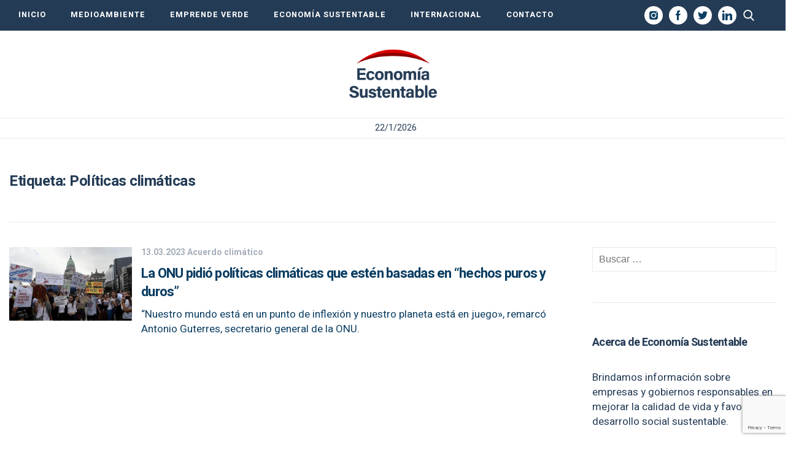

--- FILE ---
content_type: text/html; charset=UTF-8
request_url: https://economiasustentable.com/tag/politicas-climaticas/
body_size: 12339
content:
<!DOCTYPE html>
<html lang="es" class="no-js">
		<head>
		<meta charset="UTF-8">
		<meta name="viewport" content="width=device-width, initial-scale=1">
		<meta name="google-site-verification" content="-Q8aJ65hvourSFileHdpjFjZdxFSFRbqgKQiNTvw1AQ" />
		<link rel="profile" href="https://gmpg.org/xfn/11">
		<link rel="pingback" href="https://economiasustentable.com/xmlrpc.php">
		<!--[if lt IE 9]>
		<script src="https://economiasustentable.com/wp-content/themes/economiasustentable/js/html5.js"></script>
		<![endif]-->
		<link href="https://economiasustentable.com/wp-content/themes/economiasustentable/css/styles-freemobbi.css?v=1.4.2" rel="stylesheet" type="text/css">
		<link href="https://economiasustentable.com/wp-content/themes/economiasustentable/css/swiper.min.css?v=1.4.2" rel="stylesheet" type="text/css">
		<link href="https://economiasustentable.com/wp-content/themes/economiasustentable/css/responsive.css?v=1.4.2" rel="stylesheet" type="text/css">

		<!-- START HEAD SCRIPT ADZONE  -->
		<script async="async" src="https://securepubads.g.doubleclick.net/tag/js/gpt.js"></script>
		<script async="async" src="https://s-adzone.com/c/3_2023-economiasustentable.js"></script>
		<style>
			/* STYLES ARE FOR IMPROVING CLS */
			div[class^="ad-slot-"]{min-width: 100%; display:inline-block; }
			.ad-slot-horizontal{height:auto;min-height:90px }
			.ad-slot-box{height:300px}
			.ad-slot-bigbox{height:600px}

			@media screen and (max-width:730px){
			/* Mobile */ 
			.ad-slot-header{min-height:100px }
			.ad-slot-horizontal{min-height:100px }
			}
			@media screen and (min-width:731px){
			/* Desktop */
			.ad-slot-header{min-height:90px }
			}
		</style>
		<!-- END HEAD SCRIPT ADZONE -->

		<!-- Marfeel -->
		<script type="text/javascript">
			!function(){"use strict";function e(e){var t=!(arguments.length>1&&void 0!==arguments[1])||arguments[1],c=document.createElement("script");c.src=e,t?c.type="module":(c.async=!0,c.type="text/javascript",c.setAttribute("nomodule",""));var n=document.getElementsByTagName("script")[0];n.parentNode.insertBefore(c,n)}!function(t,c){!function(t,c,n){var a,o,r;n.accountId=c,null!==(a=t.marfeel)&&void 0!==a||(t.marfeel={}),null!==(o=(r=t.marfeel).cmd)&&void 0!==o||(r.cmd=[]),t.marfeel.config=n;var i="https://sdk.mrf.io/statics";e("".concat(i,"/marfeel-sdk.js?id=").concat(c),!0),e("".concat(i,"/marfeel-sdk.es5.js?id=").concat(c),!1)}(t,c,arguments.length>2&&void 0!==arguments[2]?arguments[2]:{})}(window,1222,{} /*config*/)}();
		</script>
		<!-- end Marfeel -->

		<!-- preloader -->
		<link rel="preload" href="https://fonts.googleapis.com/css?family=Noto+Sans%3A400italic%2C700italic%2C400%2C700|Noto+Serif%3A400italic%2C700italic%2C400%2C700|Inconsolata%3A400%2C700&subset=latin%2Clatin-ext">
		<link rel="preload" href="https://economiasustentable.com/wp-content/themes/economiasustentable/genericons/genericons.css?ver=3.2" as="styles">
		<link rel="preload" href="https://economiasustentable.com/wp-content/plugins/jquery-updater/js/jquery-3.7.1.min.js?ver=3.7.1" as="script">
		<link rel="preload" href="https://audio4.audima.co/audima-widget.js" as="script">
        
        <!-- Taboola -->
        <script type="text/javascript">
			window._taboola = window._taboola || [];
			_taboola.push({article:'auto'});
			!function (e, f, u, i) {
				if (!document.getElementById(i)){
					e.async = 1;
					e.src = u;
					e.id = i;
					f.parentNode.insertBefore(e, f);
				}
			}(document.createElement('script'),
				document.getElementsByTagName('script')[0],
				'//cdn.taboola.com/libtrc/iprofesional-network/loader.js',
				'tb_loader_script');
			if(window.performance && typeof window.performance.mark == 'function')
			{window.performance.mark('tbl_ic');}
        </script>
        <!-- Taboola -->

		<script>(function(html){html.className = html.className.replace(/\bno-js\b/,'js')})(document.documentElement);</script>
<meta name='robots' content='index, follow, max-image-preview:large, max-snippet:-1, max-video-preview:-1' />
	<style>img:is([sizes="auto" i], [sizes^="auto," i]) { contain-intrinsic-size: 3000px 1500px }</style>
	
	<!-- This site is optimized with the Yoast SEO plugin v25.3.1 - https://yoast.com/wordpress/plugins/seo/ -->
	<title>Políticas climáticas archivos &#8211; Economía Sustentable</title>
	<link rel="canonical" href="https://economiasustentable.com/tag/politicas-climaticas/" />
	<meta property="og:locale" content="es_ES" />
	<meta property="og:type" content="article" />
	<meta property="og:title" content="Políticas climáticas archivos &#8211; Economía Sustentable" />
	<meta property="og:url" content="https://economiasustentable.com/tag/politicas-climaticas/" />
	<meta property="og:site_name" content="Economía Sustentable" />
	<meta property="og:image" content="https://resizer.iproimg.com/unsafe/1280x720/filters:format(webp)/economiasustentable.com/wp-content/uploads/2023/03/ONU.jpeg" />
	<meta property="og:image:width" content="1280" />
	<meta property="og:image:height" content="720" />
	<meta property="og:image:type" content="image/png" />
	<meta name="twitter:card" content="summary_large_image" />
	<!-- / Yoast SEO plugin. -->


<link rel='dns-prefetch' href='//fonts.googleapis.com' />
<link href='https://fonts.gstatic.com' crossorigin rel='preconnect' />
<link rel="alternate" type="application/rss+xml" title="Economía Sustentable &raquo; Feed" href="https://economiasustentable.com/feed/" />
<link rel="alternate" type="application/rss+xml" title="Economía Sustentable &raquo; Etiqueta Políticas climáticas del feed" href="https://economiasustentable.com/tag/politicas-climaticas/feed/" />
<script type="text/javascript">
/* <![CDATA[ */
window._wpemojiSettings = {"baseUrl":"https:\/\/s.w.org\/images\/core\/emoji\/16.0.1\/72x72\/","ext":".png","svgUrl":"https:\/\/s.w.org\/images\/core\/emoji\/16.0.1\/svg\/","svgExt":".svg","source":{"concatemoji":"https:\/\/economiasustentable.com\/wp-includes\/js\/wp-emoji-release.min.js?ver=6.8.3"}};
/*! This file is auto-generated */
!function(s,n){var o,i,e;function c(e){try{var t={supportTests:e,timestamp:(new Date).valueOf()};sessionStorage.setItem(o,JSON.stringify(t))}catch(e){}}function p(e,t,n){e.clearRect(0,0,e.canvas.width,e.canvas.height),e.fillText(t,0,0);var t=new Uint32Array(e.getImageData(0,0,e.canvas.width,e.canvas.height).data),a=(e.clearRect(0,0,e.canvas.width,e.canvas.height),e.fillText(n,0,0),new Uint32Array(e.getImageData(0,0,e.canvas.width,e.canvas.height).data));return t.every(function(e,t){return e===a[t]})}function u(e,t){e.clearRect(0,0,e.canvas.width,e.canvas.height),e.fillText(t,0,0);for(var n=e.getImageData(16,16,1,1),a=0;a<n.data.length;a++)if(0!==n.data[a])return!1;return!0}function f(e,t,n,a){switch(t){case"flag":return n(e,"\ud83c\udff3\ufe0f\u200d\u26a7\ufe0f","\ud83c\udff3\ufe0f\u200b\u26a7\ufe0f")?!1:!n(e,"\ud83c\udde8\ud83c\uddf6","\ud83c\udde8\u200b\ud83c\uddf6")&&!n(e,"\ud83c\udff4\udb40\udc67\udb40\udc62\udb40\udc65\udb40\udc6e\udb40\udc67\udb40\udc7f","\ud83c\udff4\u200b\udb40\udc67\u200b\udb40\udc62\u200b\udb40\udc65\u200b\udb40\udc6e\u200b\udb40\udc67\u200b\udb40\udc7f");case"emoji":return!a(e,"\ud83e\udedf")}return!1}function g(e,t,n,a){var r="undefined"!=typeof WorkerGlobalScope&&self instanceof WorkerGlobalScope?new OffscreenCanvas(300,150):s.createElement("canvas"),o=r.getContext("2d",{willReadFrequently:!0}),i=(o.textBaseline="top",o.font="600 32px Arial",{});return e.forEach(function(e){i[e]=t(o,e,n,a)}),i}function t(e){var t=s.createElement("script");t.src=e,t.defer=!0,s.head.appendChild(t)}"undefined"!=typeof Promise&&(o="wpEmojiSettingsSupports",i=["flag","emoji"],n.supports={everything:!0,everythingExceptFlag:!0},e=new Promise(function(e){s.addEventListener("DOMContentLoaded",e,{once:!0})}),new Promise(function(t){var n=function(){try{var e=JSON.parse(sessionStorage.getItem(o));if("object"==typeof e&&"number"==typeof e.timestamp&&(new Date).valueOf()<e.timestamp+604800&&"object"==typeof e.supportTests)return e.supportTests}catch(e){}return null}();if(!n){if("undefined"!=typeof Worker&&"undefined"!=typeof OffscreenCanvas&&"undefined"!=typeof URL&&URL.createObjectURL&&"undefined"!=typeof Blob)try{var e="postMessage("+g.toString()+"("+[JSON.stringify(i),f.toString(),p.toString(),u.toString()].join(",")+"));",a=new Blob([e],{type:"text/javascript"}),r=new Worker(URL.createObjectURL(a),{name:"wpTestEmojiSupports"});return void(r.onmessage=function(e){c(n=e.data),r.terminate(),t(n)})}catch(e){}c(n=g(i,f,p,u))}t(n)}).then(function(e){for(var t in e)n.supports[t]=e[t],n.supports.everything=n.supports.everything&&n.supports[t],"flag"!==t&&(n.supports.everythingExceptFlag=n.supports.everythingExceptFlag&&n.supports[t]);n.supports.everythingExceptFlag=n.supports.everythingExceptFlag&&!n.supports.flag,n.DOMReady=!1,n.readyCallback=function(){n.DOMReady=!0}}).then(function(){return e}).then(function(){var e;n.supports.everything||(n.readyCallback(),(e=n.source||{}).concatemoji?t(e.concatemoji):e.wpemoji&&e.twemoji&&(t(e.twemoji),t(e.wpemoji)))}))}((window,document),window._wpemojiSettings);
/* ]]> */
</script>
<style id='wp-emoji-styles-inline-css' type='text/css'>

	img.wp-smiley, img.emoji {
		display: inline !important;
		border: none !important;
		box-shadow: none !important;
		height: 1em !important;
		width: 1em !important;
		margin: 0 0.07em !important;
		vertical-align: -0.1em !important;
		background: none !important;
		padding: 0 !important;
	}
</style>
<link rel='stylesheet' id='wp-block-library-css' href='https://economiasustentable.com/wp-includes/css/dist/block-library/style.min.css?ver=6.8.3' type='text/css' media='all' />
<style id='wp-block-library-theme-inline-css' type='text/css'>
.wp-block-audio :where(figcaption){color:#555;font-size:13px;text-align:center}.is-dark-theme .wp-block-audio :where(figcaption){color:#ffffffa6}.wp-block-audio{margin:0 0 1em}.wp-block-code{border:1px solid #ccc;border-radius:4px;font-family:Menlo,Consolas,monaco,monospace;padding:.8em 1em}.wp-block-embed :where(figcaption){color:#555;font-size:13px;text-align:center}.is-dark-theme .wp-block-embed :where(figcaption){color:#ffffffa6}.wp-block-embed{margin:0 0 1em}.blocks-gallery-caption{color:#555;font-size:13px;text-align:center}.is-dark-theme .blocks-gallery-caption{color:#ffffffa6}:root :where(.wp-block-image figcaption){color:#555;font-size:13px;text-align:center}.is-dark-theme :root :where(.wp-block-image figcaption){color:#ffffffa6}.wp-block-image{margin:0 0 1em}.wp-block-pullquote{border-bottom:4px solid;border-top:4px solid;color:currentColor;margin-bottom:1.75em}.wp-block-pullquote cite,.wp-block-pullquote footer,.wp-block-pullquote__citation{color:currentColor;font-size:.8125em;font-style:normal;text-transform:uppercase}.wp-block-quote{border-left:.25em solid;margin:0 0 1.75em;padding-left:1em}.wp-block-quote cite,.wp-block-quote footer{color:currentColor;font-size:.8125em;font-style:normal;position:relative}.wp-block-quote:where(.has-text-align-right){border-left:none;border-right:.25em solid;padding-left:0;padding-right:1em}.wp-block-quote:where(.has-text-align-center){border:none;padding-left:0}.wp-block-quote.is-large,.wp-block-quote.is-style-large,.wp-block-quote:where(.is-style-plain){border:none}.wp-block-search .wp-block-search__label{font-weight:700}.wp-block-search__button{border:1px solid #ccc;padding:.375em .625em}:where(.wp-block-group.has-background){padding:1.25em 2.375em}.wp-block-separator.has-css-opacity{opacity:.4}.wp-block-separator{border:none;border-bottom:2px solid;margin-left:auto;margin-right:auto}.wp-block-separator.has-alpha-channel-opacity{opacity:1}.wp-block-separator:not(.is-style-wide):not(.is-style-dots){width:100px}.wp-block-separator.has-background:not(.is-style-dots){border-bottom:none;height:1px}.wp-block-separator.has-background:not(.is-style-wide):not(.is-style-dots){height:2px}.wp-block-table{margin:0 0 1em}.wp-block-table td,.wp-block-table th{word-break:normal}.wp-block-table :where(figcaption){color:#555;font-size:13px;text-align:center}.is-dark-theme .wp-block-table :where(figcaption){color:#ffffffa6}.wp-block-video :where(figcaption){color:#555;font-size:13px;text-align:center}.is-dark-theme .wp-block-video :where(figcaption){color:#ffffffa6}.wp-block-video{margin:0 0 1em}:root :where(.wp-block-template-part.has-background){margin-bottom:0;margin-top:0;padding:1.25em 2.375em}
</style>
<style id='classic-theme-styles-inline-css' type='text/css'>
/*! This file is auto-generated */
.wp-block-button__link{color:#fff;background-color:#32373c;border-radius:9999px;box-shadow:none;text-decoration:none;padding:calc(.667em + 2px) calc(1.333em + 2px);font-size:1.125em}.wp-block-file__button{background:#32373c;color:#fff;text-decoration:none}
</style>
<style id='global-styles-inline-css' type='text/css'>
:root{--wp--preset--aspect-ratio--square: 1;--wp--preset--aspect-ratio--4-3: 4/3;--wp--preset--aspect-ratio--3-4: 3/4;--wp--preset--aspect-ratio--3-2: 3/2;--wp--preset--aspect-ratio--2-3: 2/3;--wp--preset--aspect-ratio--16-9: 16/9;--wp--preset--aspect-ratio--9-16: 9/16;--wp--preset--color--black: #000000;--wp--preset--color--cyan-bluish-gray: #abb8c3;--wp--preset--color--white: #fff;--wp--preset--color--pale-pink: #f78da7;--wp--preset--color--vivid-red: #cf2e2e;--wp--preset--color--luminous-vivid-orange: #ff6900;--wp--preset--color--luminous-vivid-amber: #fcb900;--wp--preset--color--light-green-cyan: #7bdcb5;--wp--preset--color--vivid-green-cyan: #00d084;--wp--preset--color--pale-cyan-blue: #8ed1fc;--wp--preset--color--vivid-cyan-blue: #0693e3;--wp--preset--color--vivid-purple: #9b51e0;--wp--preset--color--dark-gray: #111;--wp--preset--color--light-gray: #f1f1f1;--wp--preset--color--yellow: #f4ca16;--wp--preset--color--dark-brown: #352712;--wp--preset--color--medium-pink: #e53b51;--wp--preset--color--light-pink: #ffe5d1;--wp--preset--color--dark-purple: #2e2256;--wp--preset--color--purple: #674970;--wp--preset--color--blue-gray: #22313f;--wp--preset--color--bright-blue: #55c3dc;--wp--preset--color--light-blue: #e9f2f9;--wp--preset--gradient--vivid-cyan-blue-to-vivid-purple: linear-gradient(135deg,rgba(6,147,227,1) 0%,rgb(155,81,224) 100%);--wp--preset--gradient--light-green-cyan-to-vivid-green-cyan: linear-gradient(135deg,rgb(122,220,180) 0%,rgb(0,208,130) 100%);--wp--preset--gradient--luminous-vivid-amber-to-luminous-vivid-orange: linear-gradient(135deg,rgba(252,185,0,1) 0%,rgba(255,105,0,1) 100%);--wp--preset--gradient--luminous-vivid-orange-to-vivid-red: linear-gradient(135deg,rgba(255,105,0,1) 0%,rgb(207,46,46) 100%);--wp--preset--gradient--very-light-gray-to-cyan-bluish-gray: linear-gradient(135deg,rgb(238,238,238) 0%,rgb(169,184,195) 100%);--wp--preset--gradient--cool-to-warm-spectrum: linear-gradient(135deg,rgb(74,234,220) 0%,rgb(151,120,209) 20%,rgb(207,42,186) 40%,rgb(238,44,130) 60%,rgb(251,105,98) 80%,rgb(254,248,76) 100%);--wp--preset--gradient--blush-light-purple: linear-gradient(135deg,rgb(255,206,236) 0%,rgb(152,150,240) 100%);--wp--preset--gradient--blush-bordeaux: linear-gradient(135deg,rgb(254,205,165) 0%,rgb(254,45,45) 50%,rgb(107,0,62) 100%);--wp--preset--gradient--luminous-dusk: linear-gradient(135deg,rgb(255,203,112) 0%,rgb(199,81,192) 50%,rgb(65,88,208) 100%);--wp--preset--gradient--pale-ocean: linear-gradient(135deg,rgb(255,245,203) 0%,rgb(182,227,212) 50%,rgb(51,167,181) 100%);--wp--preset--gradient--electric-grass: linear-gradient(135deg,rgb(202,248,128) 0%,rgb(113,206,126) 100%);--wp--preset--gradient--midnight: linear-gradient(135deg,rgb(2,3,129) 0%,rgb(40,116,252) 100%);--wp--preset--font-size--small: 13px;--wp--preset--font-size--medium: 20px;--wp--preset--font-size--large: 36px;--wp--preset--font-size--x-large: 42px;--wp--preset--spacing--20: 0.44rem;--wp--preset--spacing--30: 0.67rem;--wp--preset--spacing--40: 1rem;--wp--preset--spacing--50: 1.5rem;--wp--preset--spacing--60: 2.25rem;--wp--preset--spacing--70: 3.38rem;--wp--preset--spacing--80: 5.06rem;--wp--preset--shadow--natural: 6px 6px 9px rgba(0, 0, 0, 0.2);--wp--preset--shadow--deep: 12px 12px 50px rgba(0, 0, 0, 0.4);--wp--preset--shadow--sharp: 6px 6px 0px rgba(0, 0, 0, 0.2);--wp--preset--shadow--outlined: 6px 6px 0px -3px rgba(255, 255, 255, 1), 6px 6px rgba(0, 0, 0, 1);--wp--preset--shadow--crisp: 6px 6px 0px rgba(0, 0, 0, 1);}:where(.is-layout-flex){gap: 0.5em;}:where(.is-layout-grid){gap: 0.5em;}body .is-layout-flex{display: flex;}.is-layout-flex{flex-wrap: wrap;align-items: center;}.is-layout-flex > :is(*, div){margin: 0;}body .is-layout-grid{display: grid;}.is-layout-grid > :is(*, div){margin: 0;}:where(.wp-block-columns.is-layout-flex){gap: 2em;}:where(.wp-block-columns.is-layout-grid){gap: 2em;}:where(.wp-block-post-template.is-layout-flex){gap: 1.25em;}:where(.wp-block-post-template.is-layout-grid){gap: 1.25em;}.has-black-color{color: var(--wp--preset--color--black) !important;}.has-cyan-bluish-gray-color{color: var(--wp--preset--color--cyan-bluish-gray) !important;}.has-white-color{color: var(--wp--preset--color--white) !important;}.has-pale-pink-color{color: var(--wp--preset--color--pale-pink) !important;}.has-vivid-red-color{color: var(--wp--preset--color--vivid-red) !important;}.has-luminous-vivid-orange-color{color: var(--wp--preset--color--luminous-vivid-orange) !important;}.has-luminous-vivid-amber-color{color: var(--wp--preset--color--luminous-vivid-amber) !important;}.has-light-green-cyan-color{color: var(--wp--preset--color--light-green-cyan) !important;}.has-vivid-green-cyan-color{color: var(--wp--preset--color--vivid-green-cyan) !important;}.has-pale-cyan-blue-color{color: var(--wp--preset--color--pale-cyan-blue) !important;}.has-vivid-cyan-blue-color{color: var(--wp--preset--color--vivid-cyan-blue) !important;}.has-vivid-purple-color{color: var(--wp--preset--color--vivid-purple) !important;}.has-black-background-color{background-color: var(--wp--preset--color--black) !important;}.has-cyan-bluish-gray-background-color{background-color: var(--wp--preset--color--cyan-bluish-gray) !important;}.has-white-background-color{background-color: var(--wp--preset--color--white) !important;}.has-pale-pink-background-color{background-color: var(--wp--preset--color--pale-pink) !important;}.has-vivid-red-background-color{background-color: var(--wp--preset--color--vivid-red) !important;}.has-luminous-vivid-orange-background-color{background-color: var(--wp--preset--color--luminous-vivid-orange) !important;}.has-luminous-vivid-amber-background-color{background-color: var(--wp--preset--color--luminous-vivid-amber) !important;}.has-light-green-cyan-background-color{background-color: var(--wp--preset--color--light-green-cyan) !important;}.has-vivid-green-cyan-background-color{background-color: var(--wp--preset--color--vivid-green-cyan) !important;}.has-pale-cyan-blue-background-color{background-color: var(--wp--preset--color--pale-cyan-blue) !important;}.has-vivid-cyan-blue-background-color{background-color: var(--wp--preset--color--vivid-cyan-blue) !important;}.has-vivid-purple-background-color{background-color: var(--wp--preset--color--vivid-purple) !important;}.has-black-border-color{border-color: var(--wp--preset--color--black) !important;}.has-cyan-bluish-gray-border-color{border-color: var(--wp--preset--color--cyan-bluish-gray) !important;}.has-white-border-color{border-color: var(--wp--preset--color--white) !important;}.has-pale-pink-border-color{border-color: var(--wp--preset--color--pale-pink) !important;}.has-vivid-red-border-color{border-color: var(--wp--preset--color--vivid-red) !important;}.has-luminous-vivid-orange-border-color{border-color: var(--wp--preset--color--luminous-vivid-orange) !important;}.has-luminous-vivid-amber-border-color{border-color: var(--wp--preset--color--luminous-vivid-amber) !important;}.has-light-green-cyan-border-color{border-color: var(--wp--preset--color--light-green-cyan) !important;}.has-vivid-green-cyan-border-color{border-color: var(--wp--preset--color--vivid-green-cyan) !important;}.has-pale-cyan-blue-border-color{border-color: var(--wp--preset--color--pale-cyan-blue) !important;}.has-vivid-cyan-blue-border-color{border-color: var(--wp--preset--color--vivid-cyan-blue) !important;}.has-vivid-purple-border-color{border-color: var(--wp--preset--color--vivid-purple) !important;}.has-vivid-cyan-blue-to-vivid-purple-gradient-background{background: var(--wp--preset--gradient--vivid-cyan-blue-to-vivid-purple) !important;}.has-light-green-cyan-to-vivid-green-cyan-gradient-background{background: var(--wp--preset--gradient--light-green-cyan-to-vivid-green-cyan) !important;}.has-luminous-vivid-amber-to-luminous-vivid-orange-gradient-background{background: var(--wp--preset--gradient--luminous-vivid-amber-to-luminous-vivid-orange) !important;}.has-luminous-vivid-orange-to-vivid-red-gradient-background{background: var(--wp--preset--gradient--luminous-vivid-orange-to-vivid-red) !important;}.has-very-light-gray-to-cyan-bluish-gray-gradient-background{background: var(--wp--preset--gradient--very-light-gray-to-cyan-bluish-gray) !important;}.has-cool-to-warm-spectrum-gradient-background{background: var(--wp--preset--gradient--cool-to-warm-spectrum) !important;}.has-blush-light-purple-gradient-background{background: var(--wp--preset--gradient--blush-light-purple) !important;}.has-blush-bordeaux-gradient-background{background: var(--wp--preset--gradient--blush-bordeaux) !important;}.has-luminous-dusk-gradient-background{background: var(--wp--preset--gradient--luminous-dusk) !important;}.has-pale-ocean-gradient-background{background: var(--wp--preset--gradient--pale-ocean) !important;}.has-electric-grass-gradient-background{background: var(--wp--preset--gradient--electric-grass) !important;}.has-midnight-gradient-background{background: var(--wp--preset--gradient--midnight) !important;}.has-small-font-size{font-size: var(--wp--preset--font-size--small) !important;}.has-medium-font-size{font-size: var(--wp--preset--font-size--medium) !important;}.has-large-font-size{font-size: var(--wp--preset--font-size--large) !important;}.has-x-large-font-size{font-size: var(--wp--preset--font-size--x-large) !important;}
:where(.wp-block-post-template.is-layout-flex){gap: 1.25em;}:where(.wp-block-post-template.is-layout-grid){gap: 1.25em;}
:where(.wp-block-columns.is-layout-flex){gap: 2em;}:where(.wp-block-columns.is-layout-grid){gap: 2em;}
:root :where(.wp-block-pullquote){font-size: 1.5em;line-height: 1.6;}
</style>
<link rel='stylesheet' id='contact-form-7-css' href='https://economiasustentable.com/wp-content/plugins/contact-form-7/includes/css/styles.css?ver=6.0.6' type='text/css' media='all' />
<link rel='stylesheet' id='simple-youtube-responsive-css' href='https://economiasustentable.com/wp-content/plugins/simple-youtube-responsive/css/yt-responsive.css?ver=3.2.5' type='text/css' media='all' />
<link rel='stylesheet' id='jquery-background-video-css' href='https://economiasustentable.com/wp-content/plugins/video-backgrounds-for-siteorigin-page-builder/assets/jquery.background-video.css?ver=6.8.3' type='text/css' media='all' />
<link rel='stylesheet' id='so_video_background-css' href='https://economiasustentable.com/wp-content/plugins/video-backgrounds-for-siteorigin-page-builder/assets/so_video_background.css?ver=6.8.3' type='text/css' media='all' />
<link rel='stylesheet' id='twentyfifteen-fonts-css' href='https://fonts.googleapis.com/css?family=Noto+Sans%3A400italic%2C700italic%2C400%2C700%7CNoto+Serif%3A400italic%2C700italic%2C400%2C700%7CInconsolata%3A400%2C700&#038;subset=latin%2Clatin-ext' type='text/css' media='all' />
<link rel='stylesheet' id='genericons-css' href='https://economiasustentable.com/wp-content/themes/economiasustentable/genericons/genericons.css?ver=3.2' type='text/css' media='all' />
<link rel='stylesheet' id='twentyfifteen-style-css' href='https://economiasustentable.com/wp-content/themes/economiasustentable/style.css?ver=6.8.3' type='text/css' media='all' />
<link rel='stylesheet' id='twentyfifteen-block-style-css' href='https://economiasustentable.com/wp-content/themes/economiasustentable/css/blocks.css?ver=20181230' type='text/css' media='all' />
<!--[if lt IE 9]>
<link rel='stylesheet' id='twentyfifteen-ie-css' href='https://economiasustentable.com/wp-content/themes/economiasustentable/css/ie.css?ver=20141010' type='text/css' media='all' />
<![endif]-->
<!--[if lt IE 8]>
<link rel='stylesheet' id='twentyfifteen-ie7-css' href='https://economiasustentable.com/wp-content/themes/economiasustentable/css/ie7.css?ver=20141010' type='text/css' media='all' />
<![endif]-->
<link rel='stylesheet' id='msl-main-css' href='https://economiasustentable.com/wp-content/plugins/master-slider/public/assets/css/masterslider.main.css?ver=3.10.9' type='text/css' media='all' />
<link rel='stylesheet' id='msl-custom-css' href='https://economiasustentable.com/wp-content/uploads/master-slider/custom.css?ver=4.8' type='text/css' media='all' />
<script type="text/javascript" src="https://economiasustentable.com/wp-content/plugins/jquery-updater/js/jquery-3.7.1.min.js?ver=3.7.1" id="jquery-core-js"></script>
<script type="text/javascript" src="https://economiasustentable.com/wp-content/plugins/jquery-updater/js/jquery-migrate-3.5.2.min.js?ver=3.5.2" id="jquery-migrate-js"></script>
<link rel="https://api.w.org/" href="https://economiasustentable.com/wp-json/" /><link rel="alternate" title="JSON" type="application/json" href="https://economiasustentable.com/wp-json/wp/v2/tags/7108" /><link rel="EditURI" type="application/rsd+xml" title="RSD" href="https://economiasustentable.com/xmlrpc.php?rsd" />


		<!-- GA Google Analytics @ https://m0n.co/ga -->
		<script async src="https://www.googletagmanager.com/gtag/js?id=G-R7SGQ15T5S"></script>
		<script>
			window.dataLayer = window.dataLayer || [];
			function gtag(){dataLayer.push(arguments);}
			gtag('js', new Date());
			gtag('config', 'G-R7SGQ15T5S');
		</script>

	<script>var ms_grabbing_curosr = 'https://economiasustentable.com/wp-content/plugins/master-slider/public/assets/css/common/grabbing.cur', ms_grab_curosr = 'https://economiasustentable.com/wp-content/plugins/master-slider/public/assets/css/common/grab.cur';</script>
<meta name="generator" content="MasterSlider 3.10.9 - Responsive Touch Image Slider | avt.li/msf" />
<!-- Head & Footer Code: Site-wide HEAD section start (not singular) -->
<!-- Google Tag Manager -->
<script>(function(w,d,s,l,i){w[l]=w[l]||[];w[l].push({'gtm.start':
new Date().getTime(),event:'gtm.js'});var f=d.getElementsByTagName(s)[0],
j=d.createElement(s),dl=l!='dataLayer'?'&l='+l:'';j.async=true;j.src=
'https://www.googletagmanager.com/gtm.js?id='+i+dl;f.parentNode.insertBefore(j,f);
})(window,document,'script','dataLayer','GTM-NNW39J8N');</script>
<!-- End Google Tag Manager -->
<!-- Head & Footer Code: Site-wide HEAD section end (not singular) -->

			<script data-schema="Organization" type="application/ld+json">
    		{
				"name":"Economía Sustentable",
      			"url":"https://economiasustentable.com",
      			"logo":"https://economiasustentable.com/wp-content/themes/economiasustentable/images/economiasustentable-logo-2x.gif",
      			"sameAs":[
      				"https://facebook.com/economiasustentablecom",
					"https://www.twitter.com/EconoSus",
					"https://www.linkedin.com/company/econom%C3%ADa-sustentable/",
					"https://www.instagram.com/econosus/"
				],
      			"@type":"Organization","@context":"https://schema.org"
    		}
    		</script>
    		
			<script type="application/ld+json">
			{
				"@context": "https://schema.org",
				"@type": "WebPage",
				"@id": "https://economiasustentable.com",
				"publisher":{
					"@type": "Organization",
					"name": "Economía Sustentable",
					"logo":{
						"@type": "ImageObject",
						"url": "https://economiasustentable.com/wp-content/themes/economiasustentable/images/economiasustentable-logo-2x.gif"
					}
				},
				"author": {
					"@type": "Organization",
					"name": "Economía Sustentable",
					"url": "https://economiasustentable.com"
				},
				"headline": "Economía Sustentable",
				"description": "Información sobre empresas y gobiernos responsables en mejorar la calidad de vida y favorecer el desarrollo social sustentable"
			}
		</script>
		<link rel="icon" href="https://economiasustentable.com/wp-content/uploads/2020/01/economiasustentable-icono-75x75.png" sizes="32x32" />
<link rel="icon" href="https://economiasustentable.com/wp-content/uploads/2020/01/economiasustentable-icono.png" sizes="192x192" />
<link rel="apple-touch-icon" href="https://economiasustentable.com/wp-content/uploads/2020/01/economiasustentable-icono.png" />
<meta name="msapplication-TileImage" content="https://economiasustentable.com/wp-content/uploads/2020/01/economiasustentable-icono.png" />
		<style type="text/css" id="wp-custom-css">
			.nomargin{margin:0;}
.bloquecentrado{
	max-width: 1280px;
	margin: 0 auto;
}
.entry-content p video{
	width: 100% !important;
}
.entry-content div div{
	font-size: 14px;
	margin-bottom: 30px; position: relative;
	display: table;
   width: 100%;
}
.entry-content div div h3{
	width: calc(100% - 140px);
	position: absolute; top: -20px; left: 120px
}
.entry-content div div p{
	display: none;
}
.seguirleyendo{
	display:none;
}
.iproup-img{
	margin-bottom: -35px;
}
img.tpi-img {
   position: absolute;
	max-width: 90px;
	height: auto;
	top: -20px;
}

/*ORDER LIST*/
ol li {
    list-style: decimal;
    list-style-position: inside;
}
		</style>
		<noscript><style id="rocket-lazyload-nojs-css">.rll-youtube-player, [data-lazy-src]{display:none !important;}</style></noscript>	</head>

	<body class="archive tag tag-politicas-climaticas tag-7108 wp-embed-responsive wp-theme-economiasustentable _masterslider _ms_version_3.10.9">
		<!-- Head & Footer Code: Site-wide BODY section start (not singular) -->
<!-- Google Tag Manager (noscript) -->
<noscript><iframe src="https://www.googletagmanager.com/ns.html?id=GTM-NNW39J8N"
height="0" width="0" style="display:none;visibility:hidden"></iframe></noscript>
<!-- End Google Tag Manager (noscript) -->
<!-- Head & Footer Code: Site-wide BODY section end (not singular) -->
		<!-- Se genera la fecha actual -->
		<script>
        document.addEventListener('DOMContentLoaded', function() {
            const dateElement = document.querySelector('.site-date span');
            if (dateElement) {
                const now = new Date();
                const day = now.getDate();
                const month = now.getMonth() + 1;
                const year = now.getFullYear();
                dateElement.textContent = `${day}/${month}/${year}`;
            }
        });
    	</script>
		<script>
			window.fbAsyncInit = function() {
				FB.init({
				appId      : '611420199707916',
				cookie     : true,
				xfbml      : true,
				version    : 'v5.0'
				});
				
				FB.AppEvents.logPageView();   
				
			};

			(function(d, s, id){
				var js, fjs = d.getElementsByTagName(s)[0];
				if (d.getElementById(id)) {return;}
				js = d.createElement(s); js.id = id;
				js.src = "https://connect.facebook.net/en_US/sdk.js";
				fjs.parentNode.insertBefore(js, fjs);
			}(document, 'script', 'facebook-jssdk'));
		</script>

		<div id="page" class="hfeed site">
			<div class="buscadorfull" id="buscadorfull">
				<div class="elbuscador"><form role="search" method="get" class="search-form" action="https://economiasustentable.com/">
				<label>
					<span class="screen-reader-text">Buscar:</span>
					<input type="search" class="search-field" placeholder="Buscar &hellip;" value="" name="s" />
				</label>
				<input type="submit" class="search-submit screen-reader-text" value="Buscar" />
			</form></div>
				<div class="cerrarbuscador" onclick="cerrarBuscador()"></div>
			</div>
			<header id="masthead" class="main-header">
				<div class="menu-mobile"></div><!-- .menu-mobile -->
				<div class="buscador-mobile" onclick="abrirBuscador()"></div><!-- .menu-mobile -->
				<div id="navbar" class="main-menu">
					<div class="menuwrapper">
						<div class="menu-menu-superior-container"><ul id="menu-menu-superior" class="nav-menu"><li id="menu-item-20" class="menu-item menu-item-type-custom menu-item-object-custom menu-item-home menu-item-20"><a href="https://economiasustentable.com/" data-wpel-link="internal">Inicio</a></li>
<li id="menu-item-24093" class="menu-item menu-item-type-post_type menu-item-object-page menu-item-24093"><a href="https://economiasustentable.com/medioambiente/" data-wpel-link="internal">Medioambiente</a></li>
<li id="menu-item-45966" class="menu-item menu-item-type-post_type menu-item-object-page menu-item-45966"><a href="https://economiasustentable.com/emprende-verde/" data-wpel-link="internal">Emprende Verde</a></li>
<li id="menu-item-21" class="menu-item menu-item-type-post_type menu-item-object-page menu-item-21"><a href="https://economiasustentable.com/acerca-de/" data-wpel-link="internal">Economía Sustentable</a></li>
<li id="menu-item-70502" class="menu-item menu-item-type-post_type menu-item-object-page menu-item-70502"><a href="https://economiasustentable.com/internacional/" data-wpel-link="internal">Internacional</a></li>
<li id="menu-item-23" class="menu-item menu-item-type-post_type menu-item-object-page menu-item-23"><a href="https://economiasustentable.com/contacto/" data-wpel-link="internal">Contacto</a></li>
</ul></div>						<div class="buscadorbtn" onclick="abrirBuscador()"></div>
						<div class="redessociales">
							<div class="instagram"><a href="https://www.instagram.com/econosus/" target="_blank" data-wpel-link="external" rel="nofollow external noopener noreferrer"></a></div>
							<div class="facebook"><a href="https://facebook.com/economiasustentablecom" target="_blank" data-wpel-link="external" rel="nofollow external noopener noreferrer"></a></div>
							<div class="twitter"><a href="https://twitter.com/EconoSus" target="_blank" data-wpel-link="external" rel="nofollow external noopener noreferrer"></a></div>
							<div class="linkedin"><a href="https://www.linkedin.com/company/econom%C3%ADa-sustentable/" target="_blank" data-wpel-link="external" rel="nofollow external noopener noreferrer"></a></div>
						</div>
					</div>
				</div><!-- .main-menu -->
				<div class="site-branding">
					<a href="https://economiasustentable.com/" rel="home" title="Políticas climáticas archivos &#8211; Economía Sustentable" data-wpel-link="internal"></a>
				</div><!-- .site-branding -->

				<div class="site-date">
    				<span></span>
				</div>
	
				
				<div id="navbarmobile" class="main-menu-mobile">
					<div class="menu-menu-superior-container"><ul id="menu-menu-superior-1" class="nav-menu"><li class="menu-item menu-item-type-custom menu-item-object-custom menu-item-home menu-item-20"><a href="https://economiasustentable.com/" data-wpel-link="internal">Inicio</a></li>
<li class="menu-item menu-item-type-post_type menu-item-object-page menu-item-24093"><a href="https://economiasustentable.com/medioambiente/" data-wpel-link="internal">Medioambiente</a></li>
<li class="menu-item menu-item-type-post_type menu-item-object-page menu-item-45966"><a href="https://economiasustentable.com/emprende-verde/" data-wpel-link="internal">Emprende Verde</a></li>
<li class="menu-item menu-item-type-post_type menu-item-object-page menu-item-21"><a href="https://economiasustentable.com/acerca-de/" data-wpel-link="internal">Economía Sustentable</a></li>
<li class="menu-item menu-item-type-post_type menu-item-object-page menu-item-70502"><a href="https://economiasustentable.com/internacional/" data-wpel-link="internal">Internacional</a></li>
<li class="menu-item menu-item-type-post_type menu-item-object-page menu-item-23"><a href="https://economiasustentable.com/contacto/" data-wpel-link="internal">Contacto</a></li>
</ul></div>					<div class="redes">
						<div class="instagram"><a href="https://www.instagram.com/econosus/" target="_blank" rel="nofollow external noopener noreferrer" data-wpel-link="external"></a></div>
						<div class="facebook"><a href="https://facebook.com/economiasustentablecom" target="_blank" rel="nofollow external noopener noreferrer" data-wpel-link="external"></a></div>
						<div class="twitter"><a href="https://twitter.com/EconoSus" target="_blank" rel="nofollow external noopener noreferrer" data-wpel-link="external"></a></div>
						<div class="linkedin"><a href="https://www.linkedin.com/company/econom%C3%ADa-sustentable/" target="_blank" rel="nofollow external noopener noreferrer" data-wpel-link="external"></a></div>
					</div>
					<div class="buscadorbtn" onclick="abrirBuscador()"></div>
				</div><!-- .main-menu-mobile -->
			</header><!-- .main-header -->

			<div id="content" class="site-content">

	<section id="primary" class="content-area">
		<main id="main" class="site-main" role="main">

					<header class="page-header">
				<div class="tit-resultados">Etiqueta: <span>Políticas climáticas</span></div>			</header><!-- .page-header -->

			<div class="wrapper-posts">
			<article id="post-57125" class="post-57125 post type-post status-publish format-standard has-post-thumbnail hentry category-noticias category-subdestacada-abajo tag-antonio-guterres tag-onu tag-politicas-climaticas"> 
		<div class="imagen"><a href="https://economiasustentable.com/noticias/la-onu-pidio-politicas-climaticas-que-esten-basadas-en-hechos-puros-y-duros/" title="La ONU pidió políticas climáticas que estén basadas en “hechos puros y duros”" rel="bookmark" data-wpel-link="internal">
	<img width="600" height="338" src="data:image/svg+xml,%3Csvg%20xmlns='http://www.w3.org/2000/svg'%20viewBox='0%200%20600%20338'%3E%3C/svg%3E" class="attachment-medium size-medium wp-post-image" alt="La ONU pidió políticas climáticas que estén basadas en “hechos puros y duros”" title="La ONU pidió políticas climáticas que estén basadas en “hechos puros y duros”" decoding="async" fetchpriority="high" data-lazy-srcset="https://economiasustentable.com/wp-content/uploads/2023/03/ONU-600x338.jpeg 600w, https://economiasustentable.com/wp-content/uploads/2023/03/ONU-1024x576.jpeg 1024w, https://economiasustentable.com/wp-content/uploads/2023/03/ONU-768x432.jpeg 768w, https://economiasustentable.com/wp-content/uploads/2023/03/ONU-1536x864.jpeg 1536w, https://economiasustentable.com/wp-content/uploads/2023/03/ONU-1000x562.jpeg 1000w, https://economiasustentable.com/wp-content/uploads/2023/03/ONU.jpeg 1920w" data-lazy-sizes="(max-width: 600px) 100vw, 600px" data-lazy-src="https://economiasustentable.com/wp-content/uploads/2023/03/ONU-600x338.jpeg" /><noscript><img width="600" height="338" src="https://economiasustentable.com/wp-content/uploads/2023/03/ONU-600x338.jpeg" class="attachment-medium size-medium wp-post-image" alt="La ONU pidió políticas climáticas que estén basadas en “hechos puros y duros”" title="La ONU pidió políticas climáticas que estén basadas en “hechos puros y duros”" decoding="async" fetchpriority="high" srcset="https://economiasustentable.com/wp-content/uploads/2023/03/ONU-600x338.jpeg 600w, https://economiasustentable.com/wp-content/uploads/2023/03/ONU-1024x576.jpeg 1024w, https://economiasustentable.com/wp-content/uploads/2023/03/ONU-768x432.jpeg 768w, https://economiasustentable.com/wp-content/uploads/2023/03/ONU-1536x864.jpeg 1536w, https://economiasustentable.com/wp-content/uploads/2023/03/ONU-1000x562.jpeg 1000w, https://economiasustentable.com/wp-content/uploads/2023/03/ONU.jpeg 1920w" sizes="(max-width: 600px) 100vw, 600px" /></noscript></a></div>
		<div class="textos">
		<h3 class="volanta"><span>13.03.2023</span> 
	Acuerdo climático</h3>
		<h2 class="titulo"><a href="https://economiasustentable.com/noticias/la-onu-pidio-politicas-climaticas-que-esten-basadas-en-hechos-puros-y-duros/" title="La ONU pidió políticas climáticas que estén basadas en “hechos puros y duros”" data-wpel-link="internal">La ONU pidió políticas climáticas que estén basadas en “hechos puros y duros”</a></h2>
		<div class="bajada"><a href="https://economiasustentable.com/noticias/la-onu-pidio-politicas-climaticas-que-esten-basadas-en-hechos-puros-y-duros/" title="La ONU pidió políticas climáticas que estén basadas en “hechos puros y duros”" rel="bookmark" data-wpel-link="internal"><p>“Nuestro mundo está en un punto de inflexión y nuestro planeta está en juego», remarcó Antonio Guterres, secretario general de la ONU.</p>
</a></div>
	</div>
</article><!-- #post-## -->

		</div>
				<div class="sidebar">
							<div id="secondary" class="secondary">
					<div id="widget-area" class="widget-area" role="complementary">
				<aside id="search-4" class="widget widget_search"><form role="search" method="get" class="search-form" action="https://economiasustentable.com/">
				<label>
					<span class="screen-reader-text">Buscar:</span>
					<input type="search" class="search-field" placeholder="Buscar &hellip;" value="" name="s" />
				</label>
				<input type="submit" class="search-submit screen-reader-text" value="Buscar" />
			</form></aside><aside id="text-3" class="widget widget_text"><h2 class="widget-title">Acerca de Economía Sustentable</h2>			<div class="textwidget"><p>Brindamos información sobre empresas y gobiernos responsables en mejorar la calidad de vida y favorecer el desarrollo social sustentable.</p>
</div>
		</aside>			</div><!-- .widget-area -->
		
	</div><!-- .secondary -->

		</div>		</main><!-- .site-main -->
	</section><!-- .content-area -->


				<script src="https://economiasustentable.com/wp-content/themes/economiasustentable/js/swiper.min.js"></script>
				<script src="https://economiasustentable.com/wp-content/themes/economiasustentable/js/freemobbi.js"></script>
			</div><!-- .site-content -->

			<footer id="colophon" class="site-footer">
				<div class="site-info">
					EconoSus &copy;2026					
					<div><strong>Director: </strong>Norberto Zocco</div>
					<div><a href="/cdn-cgi/l/email-protection#630b0c0f022306000c0d0c0e0a0210161017060d1702010f064d000c0e" target="_blank" title="Contáctanos vía e-mail"><span class="__cf_email__" data-cfemail="e28a8d8e83a287818d8c8d8f8b8391979196878c9683808e87cc818d8f">[email&#160;protected]</span></a></div>
															
					<div class="redessociales">
						<div class="instagram"><a href="https://www.instagram.com/econosus/" target="_blank" data-wpel-link="external" rel="nofollow external noopener noreferrer"></a></div>
						<div class="facebook"><a href="https://facebook.com/economiasustentablecom" target="_blank" data-wpel-link="external" rel="nofollow external noopener noreferrer"></a></div>
						<div class="twitter"><a href="https://twitter.com/EconoSus" target="_blank" data-wpel-link="external" rel="nofollow external noopener noreferrer"></a></div>
						<div class="linkedin"><a href="https://www.linkedin.com/company/econom%C3%ADa-sustentable/" target="_blank" data-wpel-link="external" rel="nofollow external noopener noreferrer"></a></div>
					</div>

				</div><!-- .site-info -->
			</footer><!-- .site-footer -->

		</div><!-- .site -->

		<script data-cfasync="false" src="/cdn-cgi/scripts/5c5dd728/cloudflare-static/email-decode.min.js"></script><script type="speculationrules">
{"prefetch":[{"source":"document","where":{"and":[{"href_matches":"\/*"},{"not":{"href_matches":["\/wp-*.php","\/wp-admin\/*","\/wp-content\/uploads\/*","\/wp-content\/*","\/wp-content\/plugins\/*","\/wp-content\/themes\/economiasustentable\/*","\/*\\?(.+)"]}},{"not":{"selector_matches":"a[rel~=\"nofollow\"]"}},{"not":{"selector_matches":".no-prefetch, .no-prefetch a"}}]},"eagerness":"conservative"}]}
</script>
<script type="text/javascript" src="https://economiasustentable.com/wp-includes/js/dist/hooks.min.js?ver=4d63a3d491d11ffd8ac6" id="wp-hooks-js"></script>
<script type="text/javascript" src="https://economiasustentable.com/wp-includes/js/dist/i18n.min.js?ver=5e580eb46a90c2b997e6" id="wp-i18n-js"></script>
<script type="text/javascript" id="wp-i18n-js-after">
/* <![CDATA[ */
wp.i18n.setLocaleData( { 'text direction\u0004ltr': [ 'ltr' ] } );
/* ]]> */
</script>
<script type="text/javascript" src="https://economiasustentable.com/wp-content/plugins/contact-form-7/includes/swv/js/index.js?ver=6.0.6" id="swv-js"></script>
<script type="text/javascript" id="contact-form-7-js-translations">
/* <![CDATA[ */
( function( domain, translations ) {
	var localeData = translations.locale_data[ domain ] || translations.locale_data.messages;
	localeData[""].domain = domain;
	wp.i18n.setLocaleData( localeData, domain );
} )( "contact-form-7", {"translation-revision-date":"2025-04-10 13:48:55+0000","generator":"GlotPress\/4.0.1","domain":"messages","locale_data":{"messages":{"":{"domain":"messages","plural-forms":"nplurals=2; plural=n != 1;","lang":"es"},"This contact form is placed in the wrong place.":["Este formulario de contacto est\u00e1 situado en el lugar incorrecto."],"Error:":["Error:"]}},"comment":{"reference":"includes\/js\/index.js"}} );
/* ]]> */
</script>
<script type="text/javascript" id="contact-form-7-js-before">
/* <![CDATA[ */
var wpcf7 = {
    "api": {
        "root": "https:\/\/economiasustentable.com\/wp-json\/",
        "namespace": "contact-form-7\/v1"
    },
    "cached": 1
};
/* ]]> */
</script>
<script type="text/javascript" src="https://economiasustentable.com/wp-content/plugins/contact-form-7/includes/js/index.js?ver=6.0.6" id="contact-form-7-js"></script>
<script type="text/javascript" src="https://economiasustentable.com/wp-content/plugins/simple-youtube-responsive/js/yt-responsive.min.js?ver=3.2.5" id="simple-youtube-responsive-js"></script>
<script type="text/javascript" src="https://economiasustentable.com/wp-content/plugins/video-backgrounds-for-siteorigin-page-builder/assets/jquery.background-video.js?ver=1.1.1" id="jquery-background-video-js"></script>
<script type="text/javascript" src="https://economiasustentable.com/wp-content/themes/economiasustentable/js/skip-link-focus-fix.js?ver=20141010" id="twentyfifteen-skip-link-focus-fix-js"></script>
<script type="text/javascript" id="twentyfifteen-script-js-extra">
/* <![CDATA[ */
var screenReaderText = {"expand":"<span class=\"screen-reader-text\">expand child menu<\/span>","collapse":"<span class=\"screen-reader-text\">collapse child menu<\/span>"};
/* ]]> */
</script>
<script type="text/javascript" src="https://economiasustentable.com/wp-content/themes/economiasustentable/js/functions.js?ver=20150330" id="twentyfifteen-script-js"></script>
<script type="text/javascript" src="https://www.google.com/recaptcha/api.js?render=6LdjDa4pAAAAAFBo7FmswK3FGFF_WCIvEoQbXjB4&amp;ver=3.0" id="google-recaptcha-js"></script>
<script type="text/javascript" src="https://economiasustentable.com/wp-includes/js/dist/vendor/wp-polyfill.min.js?ver=3.15.0" id="wp-polyfill-js"></script>
<script type="text/javascript" id="wpcf7-recaptcha-js-before">
/* <![CDATA[ */
var wpcf7_recaptcha = {
    "sitekey": "6LdjDa4pAAAAAFBo7FmswK3FGFF_WCIvEoQbXjB4",
    "actions": {
        "homepage": "homepage",
        "contactform": "contactform"
    }
};
/* ]]> */
</script>
<script type="text/javascript" src="https://economiasustentable.com/wp-content/plugins/contact-form-7/modules/recaptcha/index.js?ver=6.0.6" id="wpcf7-recaptcha-js"></script>
<script>window.lazyLoadOptions = [{
                elements_selector: "img[data-lazy-src],.rocket-lazyload",
                data_src: "lazy-src",
                data_srcset: "lazy-srcset",
                data_sizes: "lazy-sizes",
                class_loading: "lazyloading",
                class_loaded: "lazyloaded",
                threshold: 300,
                callback_loaded: function(element) {
                    if ( element.tagName === "IFRAME" && element.dataset.rocketLazyload == "fitvidscompatible" ) {
                        if (element.classList.contains("lazyloaded") ) {
                            if (typeof window.jQuery != "undefined") {
                                if (jQuery.fn.fitVids) {
                                    jQuery(element).parent().fitVids();
                                }
                            }
                        }
                    }
                }},{
				elements_selector: ".rocket-lazyload",
				data_src: "lazy-src",
				data_srcset: "lazy-srcset",
				data_sizes: "lazy-sizes",
				class_loading: "lazyloading",
				class_loaded: "lazyloaded",
				threshold: 300,
			}];
        window.addEventListener('LazyLoad::Initialized', function (e) {
            var lazyLoadInstance = e.detail.instance;

            if (window.MutationObserver) {
                var observer = new MutationObserver(function(mutations) {
                    var image_count = 0;
                    var iframe_count = 0;
                    var rocketlazy_count = 0;

                    mutations.forEach(function(mutation) {
                        for (var i = 0; i < mutation.addedNodes.length; i++) {
                            if (typeof mutation.addedNodes[i].getElementsByTagName !== 'function') {
                                continue;
                            }

                            if (typeof mutation.addedNodes[i].getElementsByClassName !== 'function') {
                                continue;
                            }

                            images = mutation.addedNodes[i].getElementsByTagName('img');
                            is_image = mutation.addedNodes[i].tagName == "IMG";
                            iframes = mutation.addedNodes[i].getElementsByTagName('iframe');
                            is_iframe = mutation.addedNodes[i].tagName == "IFRAME";
                            rocket_lazy = mutation.addedNodes[i].getElementsByClassName('rocket-lazyload');

                            image_count += images.length;
			                iframe_count += iframes.length;
			                rocketlazy_count += rocket_lazy.length;

                            if(is_image){
                                image_count += 1;
                            }

                            if(is_iframe){
                                iframe_count += 1;
                            }
                        }
                    } );

                    if(image_count > 0 || iframe_count > 0 || rocketlazy_count > 0){
                        lazyLoadInstance.update();
                    }
                } );

                var b      = document.getElementsByTagName("body")[0];
                var config = { childList: true, subtree: true };

                observer.observe(b, config);
            }
        }, false);</script><script data-no-minify="1" async src="https://economiasustentable.com/wp-content/plugins/rocket-lazy-load/assets/js/16.1/lazyload.min.js"></script>
		
	<script defer src="https://static.cloudflareinsights.com/beacon.min.js/vcd15cbe7772f49c399c6a5babf22c1241717689176015" integrity="sha512-ZpsOmlRQV6y907TI0dKBHq9Md29nnaEIPlkf84rnaERnq6zvWvPUqr2ft8M1aS28oN72PdrCzSjY4U6VaAw1EQ==" data-cf-beacon='{"version":"2024.11.0","token":"46dbb7950b4f43afbf2545357dddbece","r":1,"server_timing":{"name":{"cfCacheStatus":true,"cfEdge":true,"cfExtPri":true,"cfL4":true,"cfOrigin":true,"cfSpeedBrain":true},"location_startswith":null}}' crossorigin="anonymous"></script>
</body>
</html>


--- FILE ---
content_type: text/html; charset=utf-8
request_url: https://www.google.com/recaptcha/api2/anchor?ar=1&k=6LdjDa4pAAAAAFBo7FmswK3FGFF_WCIvEoQbXjB4&co=aHR0cHM6Ly9lY29ub21pYXN1c3RlbnRhYmxlLmNvbTo0NDM.&hl=en&v=PoyoqOPhxBO7pBk68S4YbpHZ&size=invisible&anchor-ms=20000&execute-ms=30000&cb=3hq7vixoxtcv
body_size: 48932
content:
<!DOCTYPE HTML><html dir="ltr" lang="en"><head><meta http-equiv="Content-Type" content="text/html; charset=UTF-8">
<meta http-equiv="X-UA-Compatible" content="IE=edge">
<title>reCAPTCHA</title>
<style type="text/css">
/* cyrillic-ext */
@font-face {
  font-family: 'Roboto';
  font-style: normal;
  font-weight: 400;
  font-stretch: 100%;
  src: url(//fonts.gstatic.com/s/roboto/v48/KFO7CnqEu92Fr1ME7kSn66aGLdTylUAMa3GUBHMdazTgWw.woff2) format('woff2');
  unicode-range: U+0460-052F, U+1C80-1C8A, U+20B4, U+2DE0-2DFF, U+A640-A69F, U+FE2E-FE2F;
}
/* cyrillic */
@font-face {
  font-family: 'Roboto';
  font-style: normal;
  font-weight: 400;
  font-stretch: 100%;
  src: url(//fonts.gstatic.com/s/roboto/v48/KFO7CnqEu92Fr1ME7kSn66aGLdTylUAMa3iUBHMdazTgWw.woff2) format('woff2');
  unicode-range: U+0301, U+0400-045F, U+0490-0491, U+04B0-04B1, U+2116;
}
/* greek-ext */
@font-face {
  font-family: 'Roboto';
  font-style: normal;
  font-weight: 400;
  font-stretch: 100%;
  src: url(//fonts.gstatic.com/s/roboto/v48/KFO7CnqEu92Fr1ME7kSn66aGLdTylUAMa3CUBHMdazTgWw.woff2) format('woff2');
  unicode-range: U+1F00-1FFF;
}
/* greek */
@font-face {
  font-family: 'Roboto';
  font-style: normal;
  font-weight: 400;
  font-stretch: 100%;
  src: url(//fonts.gstatic.com/s/roboto/v48/KFO7CnqEu92Fr1ME7kSn66aGLdTylUAMa3-UBHMdazTgWw.woff2) format('woff2');
  unicode-range: U+0370-0377, U+037A-037F, U+0384-038A, U+038C, U+038E-03A1, U+03A3-03FF;
}
/* math */
@font-face {
  font-family: 'Roboto';
  font-style: normal;
  font-weight: 400;
  font-stretch: 100%;
  src: url(//fonts.gstatic.com/s/roboto/v48/KFO7CnqEu92Fr1ME7kSn66aGLdTylUAMawCUBHMdazTgWw.woff2) format('woff2');
  unicode-range: U+0302-0303, U+0305, U+0307-0308, U+0310, U+0312, U+0315, U+031A, U+0326-0327, U+032C, U+032F-0330, U+0332-0333, U+0338, U+033A, U+0346, U+034D, U+0391-03A1, U+03A3-03A9, U+03B1-03C9, U+03D1, U+03D5-03D6, U+03F0-03F1, U+03F4-03F5, U+2016-2017, U+2034-2038, U+203C, U+2040, U+2043, U+2047, U+2050, U+2057, U+205F, U+2070-2071, U+2074-208E, U+2090-209C, U+20D0-20DC, U+20E1, U+20E5-20EF, U+2100-2112, U+2114-2115, U+2117-2121, U+2123-214F, U+2190, U+2192, U+2194-21AE, U+21B0-21E5, U+21F1-21F2, U+21F4-2211, U+2213-2214, U+2216-22FF, U+2308-230B, U+2310, U+2319, U+231C-2321, U+2336-237A, U+237C, U+2395, U+239B-23B7, U+23D0, U+23DC-23E1, U+2474-2475, U+25AF, U+25B3, U+25B7, U+25BD, U+25C1, U+25CA, U+25CC, U+25FB, U+266D-266F, U+27C0-27FF, U+2900-2AFF, U+2B0E-2B11, U+2B30-2B4C, U+2BFE, U+3030, U+FF5B, U+FF5D, U+1D400-1D7FF, U+1EE00-1EEFF;
}
/* symbols */
@font-face {
  font-family: 'Roboto';
  font-style: normal;
  font-weight: 400;
  font-stretch: 100%;
  src: url(//fonts.gstatic.com/s/roboto/v48/KFO7CnqEu92Fr1ME7kSn66aGLdTylUAMaxKUBHMdazTgWw.woff2) format('woff2');
  unicode-range: U+0001-000C, U+000E-001F, U+007F-009F, U+20DD-20E0, U+20E2-20E4, U+2150-218F, U+2190, U+2192, U+2194-2199, U+21AF, U+21E6-21F0, U+21F3, U+2218-2219, U+2299, U+22C4-22C6, U+2300-243F, U+2440-244A, U+2460-24FF, U+25A0-27BF, U+2800-28FF, U+2921-2922, U+2981, U+29BF, U+29EB, U+2B00-2BFF, U+4DC0-4DFF, U+FFF9-FFFB, U+10140-1018E, U+10190-1019C, U+101A0, U+101D0-101FD, U+102E0-102FB, U+10E60-10E7E, U+1D2C0-1D2D3, U+1D2E0-1D37F, U+1F000-1F0FF, U+1F100-1F1AD, U+1F1E6-1F1FF, U+1F30D-1F30F, U+1F315, U+1F31C, U+1F31E, U+1F320-1F32C, U+1F336, U+1F378, U+1F37D, U+1F382, U+1F393-1F39F, U+1F3A7-1F3A8, U+1F3AC-1F3AF, U+1F3C2, U+1F3C4-1F3C6, U+1F3CA-1F3CE, U+1F3D4-1F3E0, U+1F3ED, U+1F3F1-1F3F3, U+1F3F5-1F3F7, U+1F408, U+1F415, U+1F41F, U+1F426, U+1F43F, U+1F441-1F442, U+1F444, U+1F446-1F449, U+1F44C-1F44E, U+1F453, U+1F46A, U+1F47D, U+1F4A3, U+1F4B0, U+1F4B3, U+1F4B9, U+1F4BB, U+1F4BF, U+1F4C8-1F4CB, U+1F4D6, U+1F4DA, U+1F4DF, U+1F4E3-1F4E6, U+1F4EA-1F4ED, U+1F4F7, U+1F4F9-1F4FB, U+1F4FD-1F4FE, U+1F503, U+1F507-1F50B, U+1F50D, U+1F512-1F513, U+1F53E-1F54A, U+1F54F-1F5FA, U+1F610, U+1F650-1F67F, U+1F687, U+1F68D, U+1F691, U+1F694, U+1F698, U+1F6AD, U+1F6B2, U+1F6B9-1F6BA, U+1F6BC, U+1F6C6-1F6CF, U+1F6D3-1F6D7, U+1F6E0-1F6EA, U+1F6F0-1F6F3, U+1F6F7-1F6FC, U+1F700-1F7FF, U+1F800-1F80B, U+1F810-1F847, U+1F850-1F859, U+1F860-1F887, U+1F890-1F8AD, U+1F8B0-1F8BB, U+1F8C0-1F8C1, U+1F900-1F90B, U+1F93B, U+1F946, U+1F984, U+1F996, U+1F9E9, U+1FA00-1FA6F, U+1FA70-1FA7C, U+1FA80-1FA89, U+1FA8F-1FAC6, U+1FACE-1FADC, U+1FADF-1FAE9, U+1FAF0-1FAF8, U+1FB00-1FBFF;
}
/* vietnamese */
@font-face {
  font-family: 'Roboto';
  font-style: normal;
  font-weight: 400;
  font-stretch: 100%;
  src: url(//fonts.gstatic.com/s/roboto/v48/KFO7CnqEu92Fr1ME7kSn66aGLdTylUAMa3OUBHMdazTgWw.woff2) format('woff2');
  unicode-range: U+0102-0103, U+0110-0111, U+0128-0129, U+0168-0169, U+01A0-01A1, U+01AF-01B0, U+0300-0301, U+0303-0304, U+0308-0309, U+0323, U+0329, U+1EA0-1EF9, U+20AB;
}
/* latin-ext */
@font-face {
  font-family: 'Roboto';
  font-style: normal;
  font-weight: 400;
  font-stretch: 100%;
  src: url(//fonts.gstatic.com/s/roboto/v48/KFO7CnqEu92Fr1ME7kSn66aGLdTylUAMa3KUBHMdazTgWw.woff2) format('woff2');
  unicode-range: U+0100-02BA, U+02BD-02C5, U+02C7-02CC, U+02CE-02D7, U+02DD-02FF, U+0304, U+0308, U+0329, U+1D00-1DBF, U+1E00-1E9F, U+1EF2-1EFF, U+2020, U+20A0-20AB, U+20AD-20C0, U+2113, U+2C60-2C7F, U+A720-A7FF;
}
/* latin */
@font-face {
  font-family: 'Roboto';
  font-style: normal;
  font-weight: 400;
  font-stretch: 100%;
  src: url(//fonts.gstatic.com/s/roboto/v48/KFO7CnqEu92Fr1ME7kSn66aGLdTylUAMa3yUBHMdazQ.woff2) format('woff2');
  unicode-range: U+0000-00FF, U+0131, U+0152-0153, U+02BB-02BC, U+02C6, U+02DA, U+02DC, U+0304, U+0308, U+0329, U+2000-206F, U+20AC, U+2122, U+2191, U+2193, U+2212, U+2215, U+FEFF, U+FFFD;
}
/* cyrillic-ext */
@font-face {
  font-family: 'Roboto';
  font-style: normal;
  font-weight: 500;
  font-stretch: 100%;
  src: url(//fonts.gstatic.com/s/roboto/v48/KFO7CnqEu92Fr1ME7kSn66aGLdTylUAMa3GUBHMdazTgWw.woff2) format('woff2');
  unicode-range: U+0460-052F, U+1C80-1C8A, U+20B4, U+2DE0-2DFF, U+A640-A69F, U+FE2E-FE2F;
}
/* cyrillic */
@font-face {
  font-family: 'Roboto';
  font-style: normal;
  font-weight: 500;
  font-stretch: 100%;
  src: url(//fonts.gstatic.com/s/roboto/v48/KFO7CnqEu92Fr1ME7kSn66aGLdTylUAMa3iUBHMdazTgWw.woff2) format('woff2');
  unicode-range: U+0301, U+0400-045F, U+0490-0491, U+04B0-04B1, U+2116;
}
/* greek-ext */
@font-face {
  font-family: 'Roboto';
  font-style: normal;
  font-weight: 500;
  font-stretch: 100%;
  src: url(//fonts.gstatic.com/s/roboto/v48/KFO7CnqEu92Fr1ME7kSn66aGLdTylUAMa3CUBHMdazTgWw.woff2) format('woff2');
  unicode-range: U+1F00-1FFF;
}
/* greek */
@font-face {
  font-family: 'Roboto';
  font-style: normal;
  font-weight: 500;
  font-stretch: 100%;
  src: url(//fonts.gstatic.com/s/roboto/v48/KFO7CnqEu92Fr1ME7kSn66aGLdTylUAMa3-UBHMdazTgWw.woff2) format('woff2');
  unicode-range: U+0370-0377, U+037A-037F, U+0384-038A, U+038C, U+038E-03A1, U+03A3-03FF;
}
/* math */
@font-face {
  font-family: 'Roboto';
  font-style: normal;
  font-weight: 500;
  font-stretch: 100%;
  src: url(//fonts.gstatic.com/s/roboto/v48/KFO7CnqEu92Fr1ME7kSn66aGLdTylUAMawCUBHMdazTgWw.woff2) format('woff2');
  unicode-range: U+0302-0303, U+0305, U+0307-0308, U+0310, U+0312, U+0315, U+031A, U+0326-0327, U+032C, U+032F-0330, U+0332-0333, U+0338, U+033A, U+0346, U+034D, U+0391-03A1, U+03A3-03A9, U+03B1-03C9, U+03D1, U+03D5-03D6, U+03F0-03F1, U+03F4-03F5, U+2016-2017, U+2034-2038, U+203C, U+2040, U+2043, U+2047, U+2050, U+2057, U+205F, U+2070-2071, U+2074-208E, U+2090-209C, U+20D0-20DC, U+20E1, U+20E5-20EF, U+2100-2112, U+2114-2115, U+2117-2121, U+2123-214F, U+2190, U+2192, U+2194-21AE, U+21B0-21E5, U+21F1-21F2, U+21F4-2211, U+2213-2214, U+2216-22FF, U+2308-230B, U+2310, U+2319, U+231C-2321, U+2336-237A, U+237C, U+2395, U+239B-23B7, U+23D0, U+23DC-23E1, U+2474-2475, U+25AF, U+25B3, U+25B7, U+25BD, U+25C1, U+25CA, U+25CC, U+25FB, U+266D-266F, U+27C0-27FF, U+2900-2AFF, U+2B0E-2B11, U+2B30-2B4C, U+2BFE, U+3030, U+FF5B, U+FF5D, U+1D400-1D7FF, U+1EE00-1EEFF;
}
/* symbols */
@font-face {
  font-family: 'Roboto';
  font-style: normal;
  font-weight: 500;
  font-stretch: 100%;
  src: url(//fonts.gstatic.com/s/roboto/v48/KFO7CnqEu92Fr1ME7kSn66aGLdTylUAMaxKUBHMdazTgWw.woff2) format('woff2');
  unicode-range: U+0001-000C, U+000E-001F, U+007F-009F, U+20DD-20E0, U+20E2-20E4, U+2150-218F, U+2190, U+2192, U+2194-2199, U+21AF, U+21E6-21F0, U+21F3, U+2218-2219, U+2299, U+22C4-22C6, U+2300-243F, U+2440-244A, U+2460-24FF, U+25A0-27BF, U+2800-28FF, U+2921-2922, U+2981, U+29BF, U+29EB, U+2B00-2BFF, U+4DC0-4DFF, U+FFF9-FFFB, U+10140-1018E, U+10190-1019C, U+101A0, U+101D0-101FD, U+102E0-102FB, U+10E60-10E7E, U+1D2C0-1D2D3, U+1D2E0-1D37F, U+1F000-1F0FF, U+1F100-1F1AD, U+1F1E6-1F1FF, U+1F30D-1F30F, U+1F315, U+1F31C, U+1F31E, U+1F320-1F32C, U+1F336, U+1F378, U+1F37D, U+1F382, U+1F393-1F39F, U+1F3A7-1F3A8, U+1F3AC-1F3AF, U+1F3C2, U+1F3C4-1F3C6, U+1F3CA-1F3CE, U+1F3D4-1F3E0, U+1F3ED, U+1F3F1-1F3F3, U+1F3F5-1F3F7, U+1F408, U+1F415, U+1F41F, U+1F426, U+1F43F, U+1F441-1F442, U+1F444, U+1F446-1F449, U+1F44C-1F44E, U+1F453, U+1F46A, U+1F47D, U+1F4A3, U+1F4B0, U+1F4B3, U+1F4B9, U+1F4BB, U+1F4BF, U+1F4C8-1F4CB, U+1F4D6, U+1F4DA, U+1F4DF, U+1F4E3-1F4E6, U+1F4EA-1F4ED, U+1F4F7, U+1F4F9-1F4FB, U+1F4FD-1F4FE, U+1F503, U+1F507-1F50B, U+1F50D, U+1F512-1F513, U+1F53E-1F54A, U+1F54F-1F5FA, U+1F610, U+1F650-1F67F, U+1F687, U+1F68D, U+1F691, U+1F694, U+1F698, U+1F6AD, U+1F6B2, U+1F6B9-1F6BA, U+1F6BC, U+1F6C6-1F6CF, U+1F6D3-1F6D7, U+1F6E0-1F6EA, U+1F6F0-1F6F3, U+1F6F7-1F6FC, U+1F700-1F7FF, U+1F800-1F80B, U+1F810-1F847, U+1F850-1F859, U+1F860-1F887, U+1F890-1F8AD, U+1F8B0-1F8BB, U+1F8C0-1F8C1, U+1F900-1F90B, U+1F93B, U+1F946, U+1F984, U+1F996, U+1F9E9, U+1FA00-1FA6F, U+1FA70-1FA7C, U+1FA80-1FA89, U+1FA8F-1FAC6, U+1FACE-1FADC, U+1FADF-1FAE9, U+1FAF0-1FAF8, U+1FB00-1FBFF;
}
/* vietnamese */
@font-face {
  font-family: 'Roboto';
  font-style: normal;
  font-weight: 500;
  font-stretch: 100%;
  src: url(//fonts.gstatic.com/s/roboto/v48/KFO7CnqEu92Fr1ME7kSn66aGLdTylUAMa3OUBHMdazTgWw.woff2) format('woff2');
  unicode-range: U+0102-0103, U+0110-0111, U+0128-0129, U+0168-0169, U+01A0-01A1, U+01AF-01B0, U+0300-0301, U+0303-0304, U+0308-0309, U+0323, U+0329, U+1EA0-1EF9, U+20AB;
}
/* latin-ext */
@font-face {
  font-family: 'Roboto';
  font-style: normal;
  font-weight: 500;
  font-stretch: 100%;
  src: url(//fonts.gstatic.com/s/roboto/v48/KFO7CnqEu92Fr1ME7kSn66aGLdTylUAMa3KUBHMdazTgWw.woff2) format('woff2');
  unicode-range: U+0100-02BA, U+02BD-02C5, U+02C7-02CC, U+02CE-02D7, U+02DD-02FF, U+0304, U+0308, U+0329, U+1D00-1DBF, U+1E00-1E9F, U+1EF2-1EFF, U+2020, U+20A0-20AB, U+20AD-20C0, U+2113, U+2C60-2C7F, U+A720-A7FF;
}
/* latin */
@font-face {
  font-family: 'Roboto';
  font-style: normal;
  font-weight: 500;
  font-stretch: 100%;
  src: url(//fonts.gstatic.com/s/roboto/v48/KFO7CnqEu92Fr1ME7kSn66aGLdTylUAMa3yUBHMdazQ.woff2) format('woff2');
  unicode-range: U+0000-00FF, U+0131, U+0152-0153, U+02BB-02BC, U+02C6, U+02DA, U+02DC, U+0304, U+0308, U+0329, U+2000-206F, U+20AC, U+2122, U+2191, U+2193, U+2212, U+2215, U+FEFF, U+FFFD;
}
/* cyrillic-ext */
@font-face {
  font-family: 'Roboto';
  font-style: normal;
  font-weight: 900;
  font-stretch: 100%;
  src: url(//fonts.gstatic.com/s/roboto/v48/KFO7CnqEu92Fr1ME7kSn66aGLdTylUAMa3GUBHMdazTgWw.woff2) format('woff2');
  unicode-range: U+0460-052F, U+1C80-1C8A, U+20B4, U+2DE0-2DFF, U+A640-A69F, U+FE2E-FE2F;
}
/* cyrillic */
@font-face {
  font-family: 'Roboto';
  font-style: normal;
  font-weight: 900;
  font-stretch: 100%;
  src: url(//fonts.gstatic.com/s/roboto/v48/KFO7CnqEu92Fr1ME7kSn66aGLdTylUAMa3iUBHMdazTgWw.woff2) format('woff2');
  unicode-range: U+0301, U+0400-045F, U+0490-0491, U+04B0-04B1, U+2116;
}
/* greek-ext */
@font-face {
  font-family: 'Roboto';
  font-style: normal;
  font-weight: 900;
  font-stretch: 100%;
  src: url(//fonts.gstatic.com/s/roboto/v48/KFO7CnqEu92Fr1ME7kSn66aGLdTylUAMa3CUBHMdazTgWw.woff2) format('woff2');
  unicode-range: U+1F00-1FFF;
}
/* greek */
@font-face {
  font-family: 'Roboto';
  font-style: normal;
  font-weight: 900;
  font-stretch: 100%;
  src: url(//fonts.gstatic.com/s/roboto/v48/KFO7CnqEu92Fr1ME7kSn66aGLdTylUAMa3-UBHMdazTgWw.woff2) format('woff2');
  unicode-range: U+0370-0377, U+037A-037F, U+0384-038A, U+038C, U+038E-03A1, U+03A3-03FF;
}
/* math */
@font-face {
  font-family: 'Roboto';
  font-style: normal;
  font-weight: 900;
  font-stretch: 100%;
  src: url(//fonts.gstatic.com/s/roboto/v48/KFO7CnqEu92Fr1ME7kSn66aGLdTylUAMawCUBHMdazTgWw.woff2) format('woff2');
  unicode-range: U+0302-0303, U+0305, U+0307-0308, U+0310, U+0312, U+0315, U+031A, U+0326-0327, U+032C, U+032F-0330, U+0332-0333, U+0338, U+033A, U+0346, U+034D, U+0391-03A1, U+03A3-03A9, U+03B1-03C9, U+03D1, U+03D5-03D6, U+03F0-03F1, U+03F4-03F5, U+2016-2017, U+2034-2038, U+203C, U+2040, U+2043, U+2047, U+2050, U+2057, U+205F, U+2070-2071, U+2074-208E, U+2090-209C, U+20D0-20DC, U+20E1, U+20E5-20EF, U+2100-2112, U+2114-2115, U+2117-2121, U+2123-214F, U+2190, U+2192, U+2194-21AE, U+21B0-21E5, U+21F1-21F2, U+21F4-2211, U+2213-2214, U+2216-22FF, U+2308-230B, U+2310, U+2319, U+231C-2321, U+2336-237A, U+237C, U+2395, U+239B-23B7, U+23D0, U+23DC-23E1, U+2474-2475, U+25AF, U+25B3, U+25B7, U+25BD, U+25C1, U+25CA, U+25CC, U+25FB, U+266D-266F, U+27C0-27FF, U+2900-2AFF, U+2B0E-2B11, U+2B30-2B4C, U+2BFE, U+3030, U+FF5B, U+FF5D, U+1D400-1D7FF, U+1EE00-1EEFF;
}
/* symbols */
@font-face {
  font-family: 'Roboto';
  font-style: normal;
  font-weight: 900;
  font-stretch: 100%;
  src: url(//fonts.gstatic.com/s/roboto/v48/KFO7CnqEu92Fr1ME7kSn66aGLdTylUAMaxKUBHMdazTgWw.woff2) format('woff2');
  unicode-range: U+0001-000C, U+000E-001F, U+007F-009F, U+20DD-20E0, U+20E2-20E4, U+2150-218F, U+2190, U+2192, U+2194-2199, U+21AF, U+21E6-21F0, U+21F3, U+2218-2219, U+2299, U+22C4-22C6, U+2300-243F, U+2440-244A, U+2460-24FF, U+25A0-27BF, U+2800-28FF, U+2921-2922, U+2981, U+29BF, U+29EB, U+2B00-2BFF, U+4DC0-4DFF, U+FFF9-FFFB, U+10140-1018E, U+10190-1019C, U+101A0, U+101D0-101FD, U+102E0-102FB, U+10E60-10E7E, U+1D2C0-1D2D3, U+1D2E0-1D37F, U+1F000-1F0FF, U+1F100-1F1AD, U+1F1E6-1F1FF, U+1F30D-1F30F, U+1F315, U+1F31C, U+1F31E, U+1F320-1F32C, U+1F336, U+1F378, U+1F37D, U+1F382, U+1F393-1F39F, U+1F3A7-1F3A8, U+1F3AC-1F3AF, U+1F3C2, U+1F3C4-1F3C6, U+1F3CA-1F3CE, U+1F3D4-1F3E0, U+1F3ED, U+1F3F1-1F3F3, U+1F3F5-1F3F7, U+1F408, U+1F415, U+1F41F, U+1F426, U+1F43F, U+1F441-1F442, U+1F444, U+1F446-1F449, U+1F44C-1F44E, U+1F453, U+1F46A, U+1F47D, U+1F4A3, U+1F4B0, U+1F4B3, U+1F4B9, U+1F4BB, U+1F4BF, U+1F4C8-1F4CB, U+1F4D6, U+1F4DA, U+1F4DF, U+1F4E3-1F4E6, U+1F4EA-1F4ED, U+1F4F7, U+1F4F9-1F4FB, U+1F4FD-1F4FE, U+1F503, U+1F507-1F50B, U+1F50D, U+1F512-1F513, U+1F53E-1F54A, U+1F54F-1F5FA, U+1F610, U+1F650-1F67F, U+1F687, U+1F68D, U+1F691, U+1F694, U+1F698, U+1F6AD, U+1F6B2, U+1F6B9-1F6BA, U+1F6BC, U+1F6C6-1F6CF, U+1F6D3-1F6D7, U+1F6E0-1F6EA, U+1F6F0-1F6F3, U+1F6F7-1F6FC, U+1F700-1F7FF, U+1F800-1F80B, U+1F810-1F847, U+1F850-1F859, U+1F860-1F887, U+1F890-1F8AD, U+1F8B0-1F8BB, U+1F8C0-1F8C1, U+1F900-1F90B, U+1F93B, U+1F946, U+1F984, U+1F996, U+1F9E9, U+1FA00-1FA6F, U+1FA70-1FA7C, U+1FA80-1FA89, U+1FA8F-1FAC6, U+1FACE-1FADC, U+1FADF-1FAE9, U+1FAF0-1FAF8, U+1FB00-1FBFF;
}
/* vietnamese */
@font-face {
  font-family: 'Roboto';
  font-style: normal;
  font-weight: 900;
  font-stretch: 100%;
  src: url(//fonts.gstatic.com/s/roboto/v48/KFO7CnqEu92Fr1ME7kSn66aGLdTylUAMa3OUBHMdazTgWw.woff2) format('woff2');
  unicode-range: U+0102-0103, U+0110-0111, U+0128-0129, U+0168-0169, U+01A0-01A1, U+01AF-01B0, U+0300-0301, U+0303-0304, U+0308-0309, U+0323, U+0329, U+1EA0-1EF9, U+20AB;
}
/* latin-ext */
@font-face {
  font-family: 'Roboto';
  font-style: normal;
  font-weight: 900;
  font-stretch: 100%;
  src: url(//fonts.gstatic.com/s/roboto/v48/KFO7CnqEu92Fr1ME7kSn66aGLdTylUAMa3KUBHMdazTgWw.woff2) format('woff2');
  unicode-range: U+0100-02BA, U+02BD-02C5, U+02C7-02CC, U+02CE-02D7, U+02DD-02FF, U+0304, U+0308, U+0329, U+1D00-1DBF, U+1E00-1E9F, U+1EF2-1EFF, U+2020, U+20A0-20AB, U+20AD-20C0, U+2113, U+2C60-2C7F, U+A720-A7FF;
}
/* latin */
@font-face {
  font-family: 'Roboto';
  font-style: normal;
  font-weight: 900;
  font-stretch: 100%;
  src: url(//fonts.gstatic.com/s/roboto/v48/KFO7CnqEu92Fr1ME7kSn66aGLdTylUAMa3yUBHMdazQ.woff2) format('woff2');
  unicode-range: U+0000-00FF, U+0131, U+0152-0153, U+02BB-02BC, U+02C6, U+02DA, U+02DC, U+0304, U+0308, U+0329, U+2000-206F, U+20AC, U+2122, U+2191, U+2193, U+2212, U+2215, U+FEFF, U+FFFD;
}

</style>
<link rel="stylesheet" type="text/css" href="https://www.gstatic.com/recaptcha/releases/PoyoqOPhxBO7pBk68S4YbpHZ/styles__ltr.css">
<script nonce="9Jccny1CJS7E8bTGOVYrtw" type="text/javascript">window['__recaptcha_api'] = 'https://www.google.com/recaptcha/api2/';</script>
<script type="text/javascript" src="https://www.gstatic.com/recaptcha/releases/PoyoqOPhxBO7pBk68S4YbpHZ/recaptcha__en.js" nonce="9Jccny1CJS7E8bTGOVYrtw">
      
    </script></head>
<body><div id="rc-anchor-alert" class="rc-anchor-alert"></div>
<input type="hidden" id="recaptcha-token" value="[base64]">
<script type="text/javascript" nonce="9Jccny1CJS7E8bTGOVYrtw">
      recaptcha.anchor.Main.init("[\x22ainput\x22,[\x22bgdata\x22,\x22\x22,\[base64]/[base64]/[base64]/bmV3IHJbeF0oY1swXSk6RT09Mj9uZXcgclt4XShjWzBdLGNbMV0pOkU9PTM/bmV3IHJbeF0oY1swXSxjWzFdLGNbMl0pOkU9PTQ/[base64]/[base64]/[base64]/[base64]/[base64]/[base64]/[base64]/[base64]\x22,\[base64]\\u003d\\u003d\x22,\x22eBVAw44DwpPDlMO0wpVKT08vw7UNSHLDqcKuVzwTeFlZdFZtdzBpwrFOwojCsgY4w54Sw48kwocew7Y3w7kkwq8Lw43DsATClxlWw7rDpFNVAy4aQnQMwqF9P3YdS2fCs8OXw7/[base64]/YCjDuiDCsmEUUmcFTMOSw5bDusKnc8KPw4wvA8KlCMK9wrAiwrIRbMKAw60Qwo7ChHAyUUwgwqHCvVbDg8K0NX3CpMKwwrEEwr3Ctw/[base64]/w6LDmCxtwpXDqwZ6LXPCqX/DjMOuVkt1w7rDosO+w4A4wrDDu0PCvHTCr0HDhGInADLCl8Kkw4h/N8KNMT5Iw70qw5suwqjDih8UEsO/w4vDnMK+wp3DnMKlNsKWNcOZD8ODf8K+FsKNw7nClcOhRsKyf2NQwpXCtsKxKcK9WcO1eAXDsBvCmcO2worDgcOWKDJZw5TDmsOBwqlAw7/[base64]/DgMORZHtbVcOsB8OIYn7DqsKFKQZxw5kKAsKcYcKgEEpvDsOnw5XDgnpxwqspwpzCpmfCsTHCmyAGbmDCu8OCwp/Ck8KLZn7CtMOpQQQnA3Iew6/[base64]/ChsKlXMOnVcK0w7TDhw3CnXvDrMOawo/DrHNKwpDCh8K7w7cFDMK4RMOKwpnChxbCjyDDlCs4PMKSNAzDuw8rL8KEw4Eqw4JwX8KYSx4bw5LCvxVlezIaw7/Dl8OGfAjCj8OnwrDDo8O0w7s1PXRIwr7CjMOlw5d1IMKNwrDCsMOeC8Kew5nCocKUwobCnm8UE8KSwpZFw4gAYMKYwrfCgsK+NhrCr8O/ZBXCqMKVLhvCqcKcwq3Ch1jDtCvCnsOMwoxfw73CncOqDUzDuQ/CnE/DqMOcwqXDvTnDiFwqw7EDBsOUd8OEw4rDg2rDji7DqyfDvD1xGmMswrQew5jCvgQ0ZcOQLsOcwpZgfSkuwp0bdV3DnizDv8O1w6vDjMKUw7dUwoFsw6cPccOFwpsmwq7DssKbw48Fw7fCm8K0W8O6asOSAMOsPwElwrQCw7h5OMKCw5sjWibDv8K1OMKwRgbCmMK/wpHDiSDCk8KAw7YLw4kHwp01w5DCriogE8KRcUR0IcK/w7hXMhgew4HCqB3CjX9hwqLDmkXDkUrComt1w7ohwoTDlzZbDkbDqXfDj8K/w5Y8w6ZjK8Opw7nDv3/[base64]/Cjy7DvmbDgS4pwpfCksOvZ8Kuw5IFwqZbwprCvMKzH1NHDwZ9wqXDpsKrw7olwoLClkzCkDsrKnnCqMK2diXDlMONLVPDs8K2YVvDsyXDnMOwJxvCkAnDrMK1wq9gUsO9ImlLw5JhwrDDksKQw6JmIQIew4LDjMKrC8OwwrnDocOdw6R/[base64]/DmMOew5RZwq3DhsKYw7E1VsOvwr/DuSM3QcK5PsOLORxVw5ZMUiPDtcK0ZsKNw58/d8OJeUjDlVLCjcKTwpfCg8KQwppwLsKGQcK+woLDlsKSw7Buw7HDjTrCgMKGwqkNZgVFLTBXwofCtsKBXcOxXsKJGTrChGbChsOXw6EXwrcwDcK2e01hw73CjsKJH1RuVjLDlcKLPVHDomRzScOVGsK4XwsVwofDjcKdwoHDpzYbVcO/w4HCm8OMw68Rw5lHw6J0w6DCkMOlcsOZEMOTw5I9woZvI8KyIkcpw4zCtRhDw6XCiS1AwoHDmmPDg2csw5/Ds8OMwq1MZB3DgMOUw7wZEcOXBsO7w6wNYsOMaEg7cGzDpsKOf8OjO8OrBjxaUMORP8KUWnppMzbDj8Opw5tlcMKZQE9JAWxyw4HCt8OGfF7DtRfDmy7CgiXCncKJwqc8KMKTwr3CsC/DmcONSArDoXMWVyhvdcKldsKeSSXCoQNIw64eLSLDvcKbw5jCg8O9AiEvw7HDimVGYyjCjsK6wp3CtcOqw5jDhMKtw5nDs8O+woZUNzLCscKpFSYRMcOlw6Y4w4/DocOQw4TDnUDDrMKIwpLDpsOcwqNfVcOeGW3DgsOzSMKjQMOWw5LDuBRXw5BTwp0xZcKnCRXCkMOPw6PCv1jDlMOQwpLClsONTx52w6vCvMKPwpTCjW9Aw4Rgc8KXw7gbIcOTw5V7woIEQVhUIAPClDUEfXRswr49wo/DncKGwrPDtDNuwq5Jwr4zPHwpwozDocOkaMOIQ8KSTMKraEQCwpNew7LDlFzClwXCl3AiCcK4wrhRI8OHwqowworDgEvDgE0LwpTDg8Kaw4DCl8OaI8OkwqDDr8OiwpZcY8K0dgwww6/[base64]/DhsOkc8O2eMOAwqPDs8K7dUMsw63DrBZfGsKJwqwnQDjCiTYkw4FpE2dLw7TCr0B2wovDocOsf8Kuwr7CggTDv1Y4w5jCigxpaR5/OVjCjhJeEMOOUCHDjMOiwqtoYDVwwpJawqsITAjDt8K3U1NyO1cGwqPCj8O6MBDCjHbDq3w/bsOJSsKZw4Izw6TCuMKFw5vCv8O5w742OcKawoZLKMKhw6rCtl7CqMOuwr/CgFhow6vCj2DCjC3CpcO8Zj3DskRrw4PCrDc0w6XDhMKPw4fChWrDvcOxwpQDworDjgvDv8K7A146w7nDjWvDgcKCTcOQfMO7aE/CrndSK8KxSsOWWzXCuMOLwpJNPiLCrWYgG8OEw5zDmMKGQsK6F8K5bsK2w6/Col/DmxnDvsKqbsKpwqdQwqbDtxZIcmLDoTjDun5dTElJw5nDhxjCgMO3ITXCsMK/fMK9fMKzYWvCp8KPwpbDlcKuKRLCi0rDskIIw63CgMKJw4DCuMOkwqZUYRbCusO4wpx3OcOBw4/CkCXDmMOKwqLDl1ZIQcOewo8eCcO7wr3Dr3IqD13DrRJiw4jDn8KPwowCWynCnwB5w6DCtU4HJRzDhVR0CcOOwrd8E8O2czNvw7/DsMKpwrnDocOAw7zDv1DCj8ONwpDCvFDDjMOjw4PCpsK5w7N2DyPCgsKkwqPDj8KDCE8iIUzDjcOcw4g4QMOtO8OUwq5JPcKNw5F4woTCj8O/w4nDjcK+wpzCgznDqyzCs0LDoMOAS8OTSMOHbMOvwrXDjcOValnCjF5lwpsswoo9w5rDjcKBwoNnwpDDslcXLichw6IPw5zCrwrCuFlkwp/ClS1JAUHDu15ewo3Clz7DhMOlWnl5JsOgw6PCgcKQw7kZGsOAw7HCvRnClAnDgXIdw5ZjNFwJw6ZJw7Qdwp4HBcK+LxHClcOfVi3DnXHCjijDlcKWZwI7w5rCoMOuVWfDlMKKHMOOwroKVMKEw5MVAiJ7XSRfwoTCg8OpIMK/w5bCl8KhZsOlw5EXNcOjURHDvyXDoDbCoMK2wqLClygBwopFJMKCGsKMLcKwRMOpXCvDgcO5wpQUHxDCqSlpw6vCkwRLwqpDWHETwqwLw70bw5LCvMKaP8O3Vg1UwqkZIMO5wrDCusOYQ17CmFsNw6YFw4nDkMOBPk7CksO7dF/Dv8KKwqfCr8O6w47ClsKDV8KXEVnDlcKwDMK8wpIjQRzDjsONwosLUMKMwq/ChzYIdMOgVcKYwp3Dt8KRNwPCq8K2AMKKw4fDkxbCuCjDt8KAF1pFwrzDrsKAOzs3w5pDwpcLKMO9wr1ONsKvwp3DkDXCmAgAHsKAw5HCiCFUwr3CryBjw61Qw602w7MVK1zDsiLCnEfDucOsZcOtGcKdw4HClcKcwoI6wo/DtMKnFMOXw7VAw5pWVzs+CiEXwrXCqMKpBCDDn8KISMKvEMKJKELCpMKrwrbDt3EuVxzDksKsc8O5wqECSBzDhUp7wp/DkzrChm7DncOIZcKVU1DDuR/CpDvDp8Oqw6TCg8OLwojDiicXwoLCs8KDDsO0wpILd8K/KcK+w6weAcKzwqhnf8KnwqPCrWoBIELDssOufikKw41uw5/ChsKMZ8KUwr9Cw5XCksObVygsIcKiLsOEwqvCtmTCpsKmw7bCksKrNMOUwqzDoMKqUA/[base64]/CgE8VJ8OmOV/DvMKEwo8XwpfCicK8wq3CohInw7wDwoLChmzDgmF7GDZkMcOrw5vDi8OTIMKIaMOcGsOVcAhDQBZHP8K9wqlBXiHDjcKOw7/Cu10Pwq3ColtiesKnWwrDn8KDw5PDmMOiUkVJTsKXf1HDpgkTw6DCkMKLJ8Oyw7/[base64]/DrMOmPsOASETDmxgyfMOKOgguw7DCtcO5ChDDsMKewoMaQi7Dm8Kww4XDnsO2w64JEnDCvwfChcOvGj1WUcO/[base64]/ChjrDqwnDmsKqw5suGsOIHcOqwrw6HA3ClBY7N8OCwp4Lw7rDkXPDih7DqsOBwpPCjxTCtsKmw4zDr8KQQ2BGOsKCwpHDq8OXSWfDu0bChsKXRVTClsK6WMOKwqbDqHHDvcOzw6zCmypRw4Rbw7TCj8O/wrjChmVMIz/Dl1/DlcKeJMKLJzZAPAEJcsKvwoJKwrXCoV1Vw4pbw4ZCMUR9w6UgAAPCn2PDnT1swopOwrrCjMO7YMKxIwwFwqTCncKWGA5UwoYVwrJaYT3CtcO1w6ENXcObw4PDlX5wJMOBwq7DmWxSwq5ON8OcGl/[base64]/DoMOTfcKlwq7CqBlaUMORw4TCmcKFwrvCl23CssOGGgV7YMO6NcKldSF0IcOhJBjClMK+DBI+w7YBeVAiwoLCg8O7w4fDrMOAWjNqwpQwwp0ww7TDnB8vwrEmwp/CnMOOFcKhwovDl3rCs8KWYhYMIMOUw6HCm2lFfwvDvCLDtS1Qwr/DosKzXCLDvR5tLMO3wqvDsUnDrcOtwphCw7xaKUpze39Mw4/[base64]/Dp8Oww5QSw4DCo8OiaMK0w57Ds8OnB8OsYcONw5EawoXDrwdnLQjClAwFNgrDtMK4w4vDusOqwqnCnMKHwq7DuFR8w5/DoMKVw7fDngBII8O0UxomXzPDqyLDoGTDssKDeMOHOEYABcKcw6JVdcKkFcOHwohPI8KtwpTDjsK3woY9Gi0mRS8owr/Dn1EmN8KnIUjDhcOlGgvDtyLDh8Omw5x4wqTDrcOpwolfVcK+w6dawqPClT3DscO7wrM7fsKBQUPDhMORViIWwqEUeTDDu8K7w7zCj8OJwrg/XMKeER10w7kBwrxHw6LDrEdYb8K6w4LCosOBw7nCm8KKwqzCtQEcwofCi8O0w5xDIMKlwqV+w4vDrFXClMKWwqHDtyQPw70ewrzCpCzDq8KAwq5nJcOlwrHDqMK+bSfCmUJkwp7CizIAbcOfwooeZmzDosKkczvCmsO7SMKXMcOUMsOvISXCocK+w5/CtMOrw57DuChfw7E7w4hxwqdIEsOqwpd0eUXCocKGVHPCvUA5DSRjSlXDuMOVw7TChsOYw6jCt0zCik5QCTHCmX5DEsKKw5nDjcOCwp7DmsODBsOocRnDnsKkwowxw4Z9F8KhV8OEE8KFwpJtOyQWRcKDY8Ouwo/ChkFPJGvDpMO4Zz9+Y8OyXcKABVRcIMOfw7kNw7EUTWzCiF1KwoTDqysNdHRAwrTDscKfw41XOnrDi8Kiwpk4XhNOw6o7w4ltB8KedQrCucOnwp/DkSUFCcKdwrEWwqYlVsKpZcOkwoxuNnA5QMOhwoXCtgrDnwcHwpcJw5jCvsKiwqt4VVjDo20tw4lZw6rDu8KXPV4XwrfDhF1FN1wRw5nDvsOfYsOuw4PCvsOawr/[base64]/ClDwaw4UjwrLCi8OfFUPCv2wbC3bCpMO1wrpyw7rCmQ7Dv8Oqw7bCpMK0JEUSwr1Cw74rOsOhW8KSw4HCocOgwrDChsOzw6MhfFzCqiZVJHZMw5p6JsK+w6hWwrd/[base64]/[base64]/DhBnCg8OQwovDo2LDvS86wppiwqnCuUEPwp3CucK4wpTDpmDDnH/DgT/CnG8Rw7DCnUEsNcKtQgrDhMOwG8K9w7LCi2ogeMK+Hm7Cq2XCoTtkw4sqw4TCoz/[base64]/Ds1Iqwrw+wphCwpxDfsOTw6plI3VYASzDtGHCrMO7w7zCgyLDmsKcHHDCqcKaw47CgsKUw4XClMKCw7Mkw5kew6t5bRsPwoJuwpJTwofCpA7CgmFqBjF9wrzDvjV/w4LCvMO/[base64]/CiGPDm8Kow7kmwpgbwqAYcMOzwpN8wp4fw4HCjyNoC8Oxw7Ypw6EiwqvDsEAyL37CpsOxVQ8jw5LCq8KJwoLClGjDoMOAN2VcB0wiwpYHwpzDuBnCp3FmwrpjWW3Cn8KvacOrX8O6wr7DqcK3wr3CnR7DuF0Xw6TCm8KywpZBa8KbPE/[base64]/CpmzCkDXDp8KTwoJYOcK6b8KrIMKdw69fw61Cwpckw4drw74uw54pGlNoDMOKwrMWwoPCq1A/[base64]/[base64]/QWQ0w4FvU8K7E8OFES0Gw4LCtsO3fwBdwrLChEAHw7JCLsK+wqAmwqEXwrkeCMKKwqQMw5wmIBVqW8KBwpR+wpfDjmwFbjXDrlx5wrfDgcOkw6kswqPCkV1ySMONSMKccHImwr43wo7DoMOGHsOCw5Y6w6UARcKdw5wiQBZ9B8KHKMOKw4vDq8OoI8O8Q3jCjXN/FjgTXWt8wpnChMOSKsKma8OZw6PDrzvCoHDCjw5/woAxw6nDvWc+PhBpV8O0UgB6wonDkUbCvcKcwrpPwrnCmcOEw6rCs8Kvwqgow5zCrwhhw6fCqMKMw5XClMOCw4/Djj4vwqB+w5nDi8OJwrTDjELClMOVw7ZEFSk4FkfDiEFmVCjDmzHDnTFDfcK8wqzDv2LCkllfPcKaw7x0D8KfFwvCvMKbwq1FIcOlIjfCocOgw7nDs8OSworCswfChVEQciQBw4PDmMOJPMKqa3J9LMOBw6tjw6/Cv8OSwqrCtcKDwofDkMK3FVrChV4ewrZSw5LDisKGYDvCmQhkwpEEw6fDucO9w5LCpX03wprCjBAow75wC3rDlcKsw6XDkcOpDiFPT0FlwpPCr8ODEGfDpDdzw6rCmG9Mw7HDqMO/[base64]/[base64]/Dh8K5bRTCvUnCjlgdUsODw6cRw5rDusKEw5JNw50Mw7MoRE4HAV1UCmvCuMKaeMKxQXAdVMOEw743Z8Kqw5pSacKdXH9Qwq0SA8KZwofCuMOCXRF/w4tuw6zCgDDCjMKuw4BmMD/[base64]/CicK8MFnDosO5wrMywoXDhMOKF8OCw7rCssKjwqLCuMOVw4HDqMOBbcO/wqzDp0x+YUfCqMKywpfDtcOLV2ULDcKcUHpvwodww7rDusOewoHCl3XCnBE9w5pmcMOJYcOCA8K1wqccwrXCo2E6wrpKw4LDpcKZw5w0w7QUwoDDmsKpagwuwoUwK8KMGsKsWMOfRHLCjioCTMKhwq/[base64]/CosKVwq7Dmn1cwp/DvUszw4QTWngzWMO0c8KgHsK0wqDCjsKFwpfCt8KnOXYKwqpPMsOvwovCkSoccMOgBsO7XcOUw4nCk8OMwqjCrWsScsOvOcK9fToUwonCgMK1GMO9NsOpeHQdw7PDqjUpOy1vwrfCnRTDi8Kvw4vChnvClMOUOiTCs8O/C8KXwrXDq3NJcMO+JcOHQMOiDcOpw7bDg3PCvMKvJ3ABwrlvHsKQFHdCH8KwKsOYw5vDqcK+w6zCusOJIcKlcFZ0w53CisKDw5ZjwoHDvW7CrsO6wpvCtnXCqhXDrA8hw77Ct2tvw5jCoRrCgWh6wovDh0/DhcOKc3/[base64]/ChTpnwpQZUcK+EcKrw4zDuX/CsSfDp8KpVcO1wq/Cp0vCuUnDqm/CuzJYCsKSwqHCmDdew6JYw7rDlgQDJSZpRwcAw5/DnwLCnMKETC7Cm8KdXV1Yw6E7wq1Kw5x1wqPDjA8MwqPDmw/[base64]/[base64]/EHBOwodFO2nCnBnCvcK3w4QWwrUPwo8ACVHCrsKtVwljwpTDnMKUwroowpHCjcOww5RCagslw5ZBw5fCqcK4V8Oiwqx0M8Osw6RNBcONw4ZLADzCmkHChiPCm8KRXsObw5XDuQlSw7A/w5I2wq9iw7J/w5plwp4kwrPCqkHCjzjCghbCi1tbwrBaR8Kvw4F5KzpmDAQMw4NPwoMzwozCm2xudMK8X8KURcOTw4/DilpCFsOrwoDCjsK9w5PCjsOpw5PDvmRVwp0xM1LCqcKMw7FDUcOtbFVvw7U8RcK8w4zCg18kw7jCgU3DosKHw7wpDW7Dn8Kzwr5nX3PDsMKXJsO0YsKywoI0w49gCw/DgMK4O8O+Z8O5bEHDrVBqw6XCtMOaTWHCqn3DkXdGw7LCuR4eJ8OoYcOVwqPCtVcswonDgh3Dq2XChT3DuUnCnDHDgMKSw4oUV8KTWU/[base64]/ChMOoK8O2JB8Yw7TCvVjCvGlvNMKvSGlWwrnCn8OBw4LDrVwxwrEmwr7DlFTCoS/CicOiwofCkB9gF8K7woDCtwDChlgXw6Vmw7vDv8OxCilHw4YJw6jDkMOFw4QODzLDiMOPIMOGKMOXI3oUCQQRGsOdw54HDknCpcKWR8KjQMKSwrjCnsKMw7QuE8OWU8OHYG9SKMKFfsK2RcKqwrckOcODwobDnMO/RkXDg3DDrMKsKMOGw5BDwqzCi8Khw7TCqMOpEkfDlcK7IS/DgsO1w5jCoMKXUk7CusKta8KTwoUGwozCpMKURTHCp31fRMKXwp/CrhrCij5WcDjDgMOZRnPClHnCjcO3JgIQNX3DkTLClsKgfTnDkXHDmMOtWsO5woYIwrLDq8KDwo9Yw5jDjg8HwoLDrQ/CpjTDlMOXw5smTwLCj8K2w6PChi3DjMKpNsOnwrQzf8OfP1bDocK6wrjDjR/Dhm48w4JqKGlhN3V+w5gSwqvCjj5kQsKywokmacK6wrLCuMKqwpXCrgRSwoF3w7ZKw4wxFhDDtHYbPcK3w4/DtSPDkUY/BnfDvsKkMsKQwpjDmljCjipUw4ZNw7zCp2zDrV7DgcOUDMKjwowRGRnCoMOoFMOadcK2AMKBD8OKO8Ogw7rCu3tew7V/Rk0dw5NZwrYMFHh5HcK3c8K1w5TDnsKPcXbDqRhhRhLDsBDCrmTCqMKucsK3dBrDliZvMsKdwpfDq8OCw7cmcnNbwrkkYAzCgWBJwqt5w7wjwq3CkHvCm8O0w5zDlwDCvHFPw5XCl8KESMKzHmLDlMOYw5YnwqTDumULf8OVLMK4wpEdwq8pwpQzHcKTVCEpwo/[base64]/[base64]/DkcK0w7wqwoDCtRgmw509w5vCisKmPMKJCB83woXCuxFYe0odew0kw45HacOvw5TDvDnDhl/Cg0Agc8OkCcKMw6nDvsKcdDXDjcK+cnrDu8ORNsOVKAw0JcO6w5bDtsKVwpzCkH3CtcO9S8KIwqDDlsKTYcKeOcKyw65eP0Y0w6vCmHHCi8OEb0jDvhDCn2Esw5jDhCtOBsKjwrPCsSPChT9+w50/wrPCh1XClTfDp33CtcK6JsOzw5FPUsOiEw7Do8O6w6PDvnQFZ8O4w5nDln7CvlwEE8ODaXnDmMKrLyXCgwzCnMK1J8OlwrJ3DCPCt2bCgTVcw6/[base64]/Dm03CnGQsRwUGZcOuwrjDtkEzwrx7D0Fww75galrCijPCtcO2e2cHYMOiA8Ohwrthw7TCucKAak54w4HChw1JwoMEe8Ocew16ShAqUcKCw67Dt8OdwrjCusOKw4pzwpp5Vj3DncKfTWXCjDBnwp1mcMKewq7CtcOYw6/DisOuwpMJwqsfwqrDtsOEIsO/w4TDrXc5FUDDncKdwpdYw5Blwp8wwpvDqw8weUdhCGcQX8O4DMKeTsKCwovCq8KpWcO3w755wqZXw543MATClBMoUQXCvUzCvcKSwqfCuXNPAcOAw6bCk8KxYMOqw63ClFRnw7vCp2E5w54jHcKCFgDCi1BMXsOWLsKVCcKaw70Zwr0nSMOzw7/CtMOYYkjDpsKwwoXCusOjwr0EwrQZag4ewrnDl04/[base64]/w5fDvFgjw7kaw5HDscKzLHceF8OEfMKjX8OGw5VWwq0qJQnDs3Q6csKBwqkJwrLDkTvCuSzDvzTChsO1wrjDi8OcdBEoU8KTw63DrMOZw57CpMOyDTzCnk7CgsO2ecKbw5RGwrzCmcOZwoNQw7cOfxghw4zCv8O0JcOJw5hHwqTDrVzChT3CtMOEw4nDu8OCWcK/wqcowpjCn8OhwpJMwo/Du2zDhDfDsD00wpbDnXLCumIxZsKxccKmw4dfw6vChcOmRsKvVW9JUMK8w4bDssK9wo3Dv8KHw6/DmMOOEcOeFjTCjlXClsOAwq7CvcKmw7HChsKQUMONw5M3DXxjBAPCtMOpM8KTw64pw4hZw77DssOUwrRJwoLDtsKWEsOmw6R0w7YfJMO4dTTDv3LCh1Fyw7PDpMKbPyLCl3cmLyjCvcKrb8KRwr0Kw7LDhMORFC52DcOFO1Y3VMK/XV7DmH9dwp7DqTRnw5rCi0jDrWEqw6cHwq/CpMKlwr7Dix0xK8OdXMKTWzhnRh3DojXChMOpwrHCpDdNw7zDocKtR8KvLcOUfcK3wqzCgEbDuMKfw50rw69fwo/CrAfDvz8qM8OPw7nCmcKmwosIeMOFwrXCrsOMHUjDsEvCsXPCgkhUSRTDp8O/[base64]/w7bDq8O0IMOOw5nCisKQw5Jge2VkwrLCni7DlcKUw73CicKdGsOow7PCmGx8w7LCh1g4w4TClS8ow7IawoPDqCIwwpckwpjCl8O+eyLDi2DCqAfCky4kw5TDlU/[base64]/DjxnCiELDi8OOwq7DoMOUw4/CsQJOPi4wIcKNw6zCsQNtwqtTayXDkRfDnsOmwofCoB7Dn1rCjMKEw5HDnsKZw53DoRM7TcOIfsK0OxzCkhzDhEzDm8OEYgrCv1xRwqpWwoPCqsOuK0Buw7o/[base64]/DicONc8OxwqXCssKnwo53wpzCnVDCrcOWwpDChnjDsMKLwq1Jw4TClTUGwrojXWrDpsOFwqXDpRFPcMKgf8O0HwhQfFnDk8KLwr/CicO2wqEIwpfDscOcE2Q2wrHDqn3CmsOew6kVAcKiw5TDksOeNizDkcKocyjCn2YvworDpgMgwpxVwrIRwo8Hwo7DgMKWRcO3w7kPMk8vdsOIw650w5M4WzNsJCzDsQ/Cimtqwp7DmjBpBnYgw5FEw5DCrcOkL8ONw7bCu8KyA8O0OMOhwqkuw5vCrmtQwq5xwrVjEMOkw4LCsMOeex/ChcOAwptDEsO+wqHChMKxGcObwrZHSDzDgWUlw5nDixjCiMOlNsOoGDJfw6/Cqg08wpVhZMK0ClTCtMK/wqYfw5DCtsK8UsOsw5IdOsKAIcO+w7kWw4ZTw4vCt8OZwosKw4bCj8KFwoHDrcKHBcOvw6YRbV5MRMKNUnrChkDCuDXDlcKYWEhrwodfw69Jw53Dmzddw4HDvsK/wo8JFsOkwq3DgBg3w4pWbR7ClW4xw41rDRxPXw7DoiUaNkRXw5Fsw6tWw6fClsO8w63DmF/DgStswrXCrGZtYB/Cm8ONThgawqlHQg3CnsOcwovDpUDDs8KOwrdcw6nDq8O6CcKOw6Y1w67DvMO5X8OxJcKDw4PCrzPCpsOEOcKPw7Jew7I6TsOKw5Ehwpk0w7zDsS/DrErDlSJmeMKDEMKZJMK6w6IJXUkqJcKsURnDqis/F8O8wqNgOUEswpjDmDDDkMKJHsOewr/Dh03CgsOAw5PCnE4lw7nCqj3DscObw7UvE8KpL8KNw57ClUBEEcK0w6I5PcOFw6xmwrhPP2N3wqbCiMOQwrEKU8OTwobCmCpYGMO/w6srdMKhwr5QJsOOwpnCi1jCpsOKU8OMJl7DsGBJw7LCpB/Dl2Q3w6ZcSRZOfDtXw5BXYRlUw7TDqCVpEsODasK4DVlxMSXDksKowoBvwqHDvXw8w7zCrTRfS8KJRMKQdVHCrHXDpsOqFMKnwqTCvsO6P8KYF8K6aip/w7ZYwo7DlBdlS8Ouw7A5woPCgsK3MCDDlsOMwpZxMnzChSFVw7bDolPDl8O8K8O5dMOHVsOoLATDslsJFsKvTcOjwrrDnGRudsOlwp5xPijCpsOaw4zDv8O6F0FBwq/[base64]/DiyQsw5jDqkrCniPChcOlw6oGHRcAwrdFEcKiO8Kpw5fCklzCn0/CnXXDvsONw5LDg8KyeMOxT8Ofw4powrU+NXtVR8KbEcOVwrclenZINk1lQsKDLlBQflHDn8KFw5wIwqgoM0fDisO0csO3CsKHw5TCtsOMCiI1w7LCjxQLwrEFJsObDcKIwq/DuyDCj8OJKsKXwoVyEF7Dk8OVwrt5w4ciw4jCpMO5dcOnYC1ZYsKzw4nCu8Kgwq5DWMKKw6PCq8KXGW5te8Kjwr8Ywr4/WcOEw5Udw5YrX8OOw7AAwoN4UsOgwqAzw5XDrQLDqlXCksKnwrEAw77Dvw7DrHhIC8Kcw7dmwqDCrsKUw5rDm3jDksKBw71IWxfCh8OMwqTCgUzDtcO5wqzDgEHDkMKSe8K4Wz02XXPDmRrCrcK9VsKCa8OFPhJYZSU/w580w43DtsOWF8OPJcK4w4pHGxpFwoNyPx/Du0pqYmzDtRnDlcKvw4bDssORw4BNMVPDk8KTwrDDiGQKwoQnDcKaw6LDrxnCjyl/FMOEw6YNF3YTHcOYAcKaODDDtBHCojY4w47CpFp6wo/DsTtxwp/DpAg8czYZFGDCosKEFh9bW8KmXiIhwqVYfiwKS21dTEs0w6/ChcO7wojCsynDpjltwqAbw5DCjnfChMOvw48aEygvB8OCw6TDgVBww6zCu8KcFXzDhcO4B8K+wogXwq3DjFcEaxMXOk3Cu2lWLMO/[base64]/CjsOhVnHCvQMOwpldwrZeCnzDgcOBw51YCmN7NsK8w7tCKMKWw6doP05TBmjDuVkrR8OFwoB6woDCgyPCoMOBwrlDSMO3eXAqCH4Pw7jDqcO7SMOtw4nDhjoIUmbCu3cZwrVFw5nCsEt4eAdrwoHCiiUxdnxkVcO9B8Oawo07w4/ChTDDvmdDw7rDhzIZwpHChgMcPMOywqRAw6jDiMOXwobCjsKtLcKww6vDqnknw71Fw5dsLMKqGMK9wqYOYMOOwrg5wrBbZMOrw5QqNwrDlMO0wrMOwoFhYMK6fMOQwp7CmcKFYhtELzrCmUbDuhvDvMK3S8O6wpPCssOZRjEPG03CkgcLEQF/K8K8w6Q2wrIZEW4dG8OTwq08RcOfwoJqXMOKw7g6w5/CoQrCkidoNMKMwoLCu8K+w6TDgcOAw7PDscKGw7TDmsKFw4UMwpJFNsOiVMKQw6Zjw6rCnQN3FRIRJ8O9Uh56QcOQbn/DqGVQbFJxwoXCh8Ozw6/[base64]/[base64]/[base64]/DmXcGDcOQFTvCox/[base64]/Ds31Mwr/CiBfDqcOsBxljw7FlI09yw7TCoMOKOmvCvU8xV8OnNsK/NcKgTsOWw4xxwqfCgCMRIkvDkGfCsl/Cp2FUdcKyw5lmKcOiPUoswqvDpMO/H1BSNcO7OMKYwpbDtx3CmV0KNWEjwqTCmErCpXPDi3YzKxlJwq/CnUfDt8O8w7pww45gAEMpw7ggHj5CMMOcwo4Jw4sYw70Fwo/DrMKPw47DlxnDpn3Dp8KLbxxuQ3/DhMOBwqHCrhHDgC1LWjfDn8OvZMO9w6xgYMKxw7vDt8KfcMK1ZMOBwp0pw4BKw6ZCwqPCtBXCiE0SEMKPw5gmw7g8Am9vwpgKwrrDpMKFw43Dk0ZkYcKZw5TCtGhUwrXDs8OsTMOhZ1PCnAXDiA/[base64]/Dt0DDiRR7wp/CkSjCisKZw47Dohs1Ql5aDsOEwo9ID8OOwo7CpMK+wr/Dvh4/w7Bdf180OcODw43CuV8XeMKiwpTCjl83GT3Cgm0fRMOlP8KLRwPCmsOWbcK/w44LwrzDnS/DoQJBGCNAKj3DjcOdFh7DvcOmX8KhdEoYLcKZwrYyWcKuwrMbw6bCuDbDmsOAR0vDgwXDrQTCosKKw7NDPMOVwq3CrsOLacOow5TDkMKQwp1ewpTDssOcOzAEw7zDlXwTYQ/Ch8OlHsO4KVsFQcKMMsOmRlg2w7wMAw/CohXDs3HCgMKBAMKINcKbw5o5QE9xw6hSEMOgezQnSW7CksOow6kiHGVZwq94wr7DgB3DlcO/w4XDokswN0o+VWgMw69rwq9Tw7w5BMKVdMOXa8O1e3IZGw3CmlI/XsOLbRIGwovCiBdCwrXDkm7Cm1vDncOWwp/CnMOJfsOnT8K/cFfDqG7Dv8ONw6LDjcKgG13CpsK2YMOqwoLDohHDssKnasKTN059QC8XLMK7wobCmk/DtsOzLMOiw5zCq0fDlMO+wohmwoAlw7FKZ8OQFXvCtsKqw73CiMOew70Sw64uFx7Cql8+RcOUw7XCtkfDn8OaXcKlbMKDw7lIw77CmyvCg1REYMKuXsKBK1lsWMKcScO6wro7cMOKVFbDnMKAw5HDlMKrczbCu1BTRMK/[base64]/AsKvwqLDtQ51WnY6wqnDjcK4KRk1HVsFwpbDlMKAw6/CssOjwq8NwqLDssOEwpZ2c8KGw5zDv8K6wqbClWB6w4bCh8OeUsOvIcKRw5nDusOCUMOufDQkexfDqgMkw60gw5vCmVPDpGnCksOpw57Drg/DlsONBiPDnxBewoQwKMKcCgXCuwDDtWYUH8O2N2XCpU5UwpPCqRsLwoLCgyXDnggww5kELRIrwpBHwoNYSnPDt29qasObw5MgwpnDnsKEWsORcsKJw4XDtMOHam50w7/DqMKkw5Z0w5HCrX/[base64]/[base64]/wogSDiwswrTCmcOBGDBOdwFHwoQcwrZOU8KNPsKWw4B6L8K8wo41w7RVwpLCu0Qowqt5woc7MW1Rwo7Cq0hGdMOywqFSw4hIwqZ2NsOyw4fDksOxw54vW8OkI1TDuHfDrsOGwrbCsnTCoUXDp8K+w6/CmQXCvyDDoinDh8KpwqLCi8OiIsKDw7MhFsOqXsKOR8K4JcK+w6guw4gnwpXDssKuwpZOP8KOw5zCoxlEXcOWw7I7wrN0w5Zpwq0zfsK3UMKoN8O/KU8XZBBUQAzDiFzDtcOWAMOswr1yUnUwA8Kdw6nDuB7DhQVWCMKowq7CrsKGw7vCrsKgCMOkwo7DnSvCn8K7w7XCv0InHMOowrI0wpZswqthwoEzwoUuwoh9Blw/BcKPQcK+w4pMZMO4wpHDuMKAw63DtcK3B8KpfhnDpsKFTihbJ8OIVxLDlsKKUsO9DxxFIMOyJV0jwrbDhwE8EMKBw6AtwrjCssKPwrnDtcKew6/CpgPCqQvCisKtLWxEQyoJw4zDi0bDqxzDtRPCl8Osw4FFw5t8w75PX2xbKD3CqnwFwp4KwoJww73DgDfDty3Dt8KUOEtQw6PDosO6wrrCpSPChMOlTcOuw6cbwrUSAWtCRMKqwrHDqMKsw5jDmMKcPMO/MxvCkxgEwrjDq8OBacKbwrtUwqxEHsOrw4EsXUTDo8Orw7AeEMK7ESfDsMO0fRNwKXQvHX/[base64]/KsK2wqdCwpPDhcKEw6jDuVvCnBk6wp4XY8KnwrDDgMKyw6PCsRQtwoB3PcKKwo/Cu8K/ajoVw4AxNsOKRsKiw4oKThLDvxkyw5vCksKEfUpLXjXCksKMKcOPwo7DmcKTY8Kbw5sIDcOqZhjCrUHDlsK3EcK1w5vCqMOZw49wUn1Qw6BuUyPDisOmw616AAzDmAjCrsKNwpF/HBM0w4/Cpyt4woEiCSPDhsORw4nDj3x8w55uwoTCuGjDl15ow7DDo2rDjMKXw78aQ8OqwqLDh2/ClWHDjcKCw6AnTgE3w4oawo89bsOiG8O5woDCshjCrXzChsKdYDR2U8KJwqLCvMOQwpLDjsKDA283aAHDsynDgMKhaWoLW8KNRsO/[base64]/[base64]/[base64]/CgMK6EsKtw5bDh2TCgcKrwq4XwpjDlzNeTgUXWcODwqwXwqbDqsK/UMOlwoDCocKxwpvCkMOIJwp5IsKeKsOgckImCkDCoAtawphTeVTDk8KrTMOXCMKnwpsrw63CjARCwoLClsKUW8K4GUTDisKqw698fFbCmcK8ejF/wogHK8Oyw4cFwpPDmQfCsFfCnAHDnsK1OsK9wqvCsz7DgMOVw6/[base64]/BF4BwodPAB7DqChlwqoxH8KPw4nDlRDCuMO5w6dhwoDDqsO0dsKLPG7ClMOywo7DjsOQSMO4w4XCs8KbwoIXwqAwwpl/[base64]/DmsKQGgYQw6NLw7YMNsKINsKEBwkJITjCiGLCkjHCiivDkTfDmcOxwrxSwrjCvcOtCVPDui/CnsKfJ3fDj0XDrMKow5M2PsKkM1MTw4zCiG3DtxPDuMKuRsO3wozDujpEX3fCgx3DgnvCiydQeT7Cu8OvwoAUw7nDqcK0eBfCsAteKETDlsKcwoLDhGfDkMO9QijDo8ONU35uw4diw4TDu8ODTX/[base64]/ecKNwqcFwohVM8KLwq4TTlwEw409NcKjw5RMwqnCisK+c17CjsKGZg8Fw6Nnw4FSVzbCgsOSMEfCqTAYDBI7eAsQwoNsXDHDkxLDrcKKKClnL8KsPcKKw6d2Ww3Dli/Cq3wqw6YuV1nDvsOWwpnCvB7DvsO8RMONw70OBT1tFB3Cij1awonDgcOXASLDiMKUNixeDMODw6PDiMKEw67CrjzChMOsEHXCq8KMw4McwqHCrx/CuMO8NsOrw6Y0P3M6wrjCglJqfgPDkix/Vlo2w4Yaw7fDtcOfw60EPhYRDg8Bwr7Dn2TCgUQoHcK+UwjDqcOLM1bDmiDCs8OEXgkkXsOCw43Cn2YTwqjDhcO2WMO0wqTCvsOAwqUbw6PDhcKhUW3Co0xZwpXDhsOLw5BYUT3DisOGX8Kpw649OcORw6PDrcOowpvCrcOlPsOvwofCgMKnShg/aDBRMkk5wrJ/[base64]/CnRnChFkRGWVZEQU0wonDgsObwq4ewrfCtMKfQwTCvsK3FkjChmrDgW3DpB4Iwr4ywqjCjklPw67CjEMUA37Dvw0KGhbDrVsFwr3DqsOFTsKOwqrCscK5b8KqBMKQwrxLw5Znwq/CjCHCrQo0wrnCkgkawoDCsS/CnsOjPMOzOk5OGMO4DB8awqfCmsOyw6UZbcKpQXDCtDzDlWbCgsKwSDheTsKgw5TCiATDpcOmwpbDl3t+W2DCksOyw6LCucO1wpbCgBNBwq/DucO9wrVRw50Xw4YtOVIlw4jDrMKfAQzCkcKkWnfDr3XDiMOhExZ3wqEmwoVAw5ROw4rChhwJw6FcccOcw680w6HDiARzYMOJwrLDvcK8HsOhbAxRdXFFTC3CkcOSX8O3DcORw7Isb8OoWcO1acKjJcKOwo3CtzTDjwRRWQfCssKTXjPDhsOtw6/CgsOHVBPDjsOuLCVSQFnDo2pbwq7CtMKvd8O6QcOdw6fDoTnCgGBDw7zDrcKufQLDokUHUBnCllxTDiEVTnfCgUsMwp0Uw5sIdQ1uwqJmKMK6esK1LcKQwp/[base64]/CnVMDAMKew4xAVMOMwopYwrDDjcOeFz3Cl8KWSFzDpwEWw7IqUcKaTMObGsKvwoprw6PCsiNdw446w5gGw5cOwoFaeMKBZkR0wpk/w7tcMjnCl8OUw7bCgRQmw6VWTcOLw5fDu8KrRzJyw73Cj0TCjTvDmsKjfy5KwrnCtmYdw6XCqAN4T1bDq8OmwoQXwqXDl8OtwoA7wqggGsKTw77Ct0jDnsOawqbCp8ORwpVOw4wQLy/DhTFJwqhuw7FLDAPDnQgIB8KxZBk1WQvDmcKMw7/CkG/[base64]/CnsKJw5A6w4LCvlnDpsODwoVBbQfCksK1WnTChnQ0a2vDosKg\x22],null,[\x22conf\x22,null,\x226LdjDa4pAAAAAFBo7FmswK3FGFF_WCIvEoQbXjB4\x22,0,null,null,null,1,[21,125,63,73,95,87,41,43,42,83,102,105,109,121],[1017145,913],0,null,null,null,null,0,null,0,null,700,1,null,0,\[base64]/76lBhnEnQkZnOKMAhnM8xEZ\x22,0,0,null,null,1,null,0,0,null,null,null,0],\x22https://economiasustentable.com:443\x22,null,[3,1,1],null,null,null,1,3600,[\x22https://www.google.com/intl/en/policies/privacy/\x22,\x22https://www.google.com/intl/en/policies/terms/\x22],\x223oa2uAtMDpQTdmaNWpbnD3am9/F90TfghwEVfS9kXDk\\u003d\x22,1,0,null,1,1769047194789,0,0,[142],null,[218,103,168],\x22RC-VnTDNYAruE5TiQ\x22,null,null,null,null,null,\x220dAFcWeA6P6sZHw7TkA7SE3T-H90wQDwPnYAjZA9Xw7BlGLKYEsL6uCW42HVRsgDshFr7gC1KC38FZQ4R9EVzVBk9oU0Lwtf7XTA\x22,1769129994340]");
    </script></body></html>

--- FILE ---
content_type: text/html; charset=utf-8
request_url: https://www.google.com/recaptcha/api2/aframe
body_size: -249
content:
<!DOCTYPE HTML><html><head><meta http-equiv="content-type" content="text/html; charset=UTF-8"></head><body><script nonce="sQNinmHyeR615OpAZubdYA">/** Anti-fraud and anti-abuse applications only. See google.com/recaptcha */ try{var clients={'sodar':'https://pagead2.googlesyndication.com/pagead/sodar?'};window.addEventListener("message",function(a){try{if(a.source===window.parent){var b=JSON.parse(a.data);var c=clients[b['id']];if(c){var d=document.createElement('img');d.src=c+b['params']+'&rc='+(localStorage.getItem("rc::a")?sessionStorage.getItem("rc::b"):"");window.document.body.appendChild(d);sessionStorage.setItem("rc::e",parseInt(sessionStorage.getItem("rc::e")||0)+1);localStorage.setItem("rc::h",'1769043597161');}}}catch(b){}});window.parent.postMessage("_grecaptcha_ready", "*");}catch(b){}</script></body></html>

--- FILE ---
content_type: application/javascript; charset=utf-8
request_url: https://fundingchoicesmessages.google.com/f/AGSKWxUdDh172oGvTNVesdurp8U-a2BAMfRX6Qt05iXbyODJY2xzxJhIxAFTW-ykoWynz19rIWj9dQnj69c3Tgrg0txxD6dWknA4Ys1TV56jchRhWkE6b4kHjL9JNbbosHMzOWQJ2BCgAQ5D2Hjqt0zUjW33tHBidUEsAdwC0V58txdD45yzkeWRPzbd3_Zl/_/css/ad.-article-advert-estream.xyz/sbnr.ads?/600x75_
body_size: -1288
content:
window['9dbd3196-35e5-4d87-8af6-fa5e8e9e88a3'] = true;